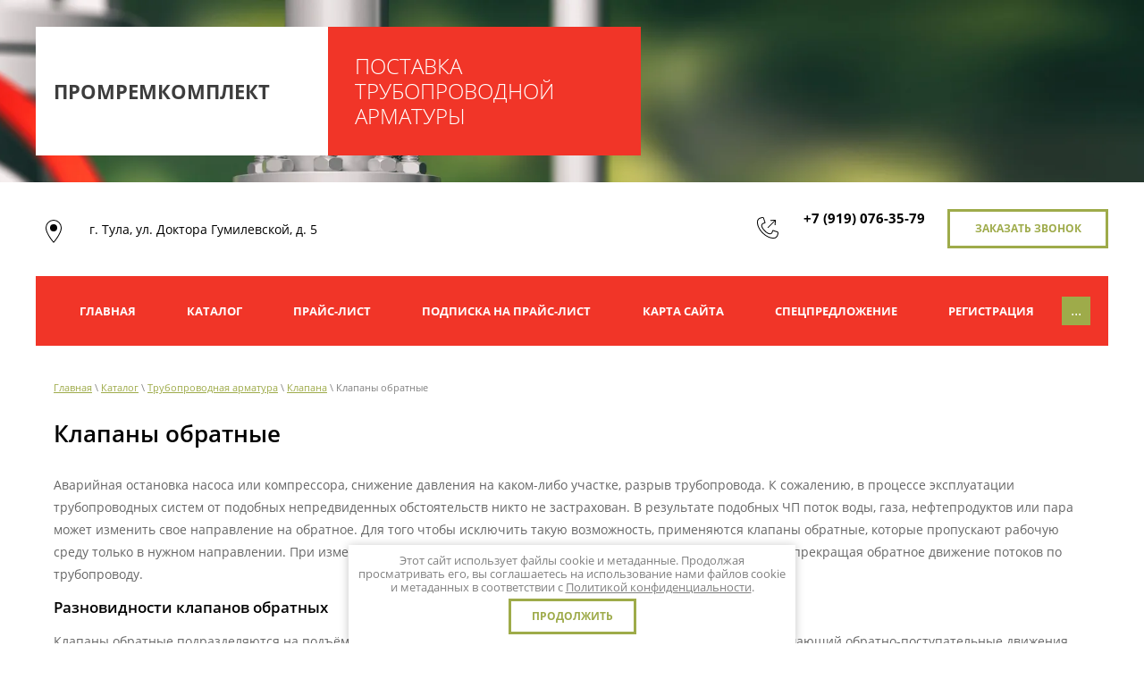

--- FILE ---
content_type: text/html; charset=utf-8
request_url: https://rtpk2007.ru/klapany_obratnye
body_size: 9853
content:
<!doctype html>
 
<html lang="ru">
	 
	<head>
		 
		<meta charset="utf-8">
		 
		<meta name="robots" content="all"/>
		 <title>Клапаны обратные</title> 
		<meta name="description" content="Клапаны обратные">
		 
		<meta name="keywords" content="Клапаны обратные">
		 
		<meta name="SKYPE_TOOLBAR" content="SKYPE_TOOLBAR_PARSER_COMPATIBLE">
		<meta name="viewport" content="width=device-width, height=device-height, initial-scale=1.0, maximum-scale=1.0, user-scalable=no">
		 
		<meta name="msapplication-tap-highlight" content="no"/>
		 
		<meta name="format-detection" content="telephone=no">
		 
		<meta http-equiv="x-rim-auto-match" content="none">
		 
		<!--  -->
		<link rel="stylesheet" href="/g/css/styles_articles_tpl.css">
		 
		<link rel="stylesheet" href="/t/v142/images/css/styles.css">
		 
		<link rel="stylesheet" href="/t/v142/images/css/designblock.scss.css">
		 
		<link rel="stylesheet" href="/t/v142/images/css/s3_styles.scss.css">
		 
		<script src="/g/libs/jquery/1.10.2/jquery.min.js"></script>
		 
		<script src="/g/s3/misc/adaptiveimage/1.0.0/adaptiveimage.js"></script>
		 <meta name="yandex-verification" content="6a67c4a70f52351c" />
<meta name="yandex-verification" content="6a67c4a70f52351c" />
<meta name="google-site-verification" content="Fh_jqT4KJKMIzrziA89PebZNnBwSuKrjWy8Md39BAhE" />
<link rel="stylesheet" href="/g/libs/lightgallery-proxy-to-hs/lightgallery.proxy.to.hs.min.css" media="all" async>
<script src="/g/libs/lightgallery-proxy-to-hs/lightgallery.proxy.to.hs.stub.min.js"></script>
<script src="/g/libs/lightgallery-proxy-to-hs/lightgallery.proxy.to.hs.js" async></script>

<!-- 46b9544ffa2e5e73c3c971fe2ede35a5 -->
<script type='text/javascript' src='/shared/s3/js/lang/ru.js'></script>
<script type='text/javascript' src='/shared/s3/js/common.min.js'></script>
<link rel='stylesheet' type='text/css' href='/shared/s3/css/calendar.css' />
		<link href="/g/s3/anketa2/1.0.0/css/jquery-ui.css" rel="stylesheet" type="text/css"/>
		 
		<script src="/g/libs/jqueryui/1.10.0/jquery-ui.min.js" type="text/javascript"></script>
		 		<script src="/g/s3/anketa2/1.0.0/js/jquery.ui.datepicker-ru.js"></script>
		 
		<link rel="stylesheet" href="/g/libs/jquery-popover/0.0.3/jquery.popover.css">
		 
		<script src="/g/libs/jquery-popover/0.0.3/jquery.popover.min.js" type="text/javascript"></script>
		 
		<script src="/g/s3/misc/form/1.2.0/s3.form.js" type="text/javascript"></script>
		  
		<script type="text/javascript" src="/t/v142/images/js/main.js"></script>
		  
		<!--[if lt IE 10]> <script src="/g/libs/ie9-svg-gradient/0.0.1/ie9-svg-gradient.min.js"></script> <script src="/g/libs/jquery-placeholder/2.0.7/jquery.placeholder.min.js"></script> <script src="/g/libs/jquery-textshadow/0.0.1/jquery.textshadow.min.js"></script> <script src="/g/s3/misc/ie/0.0.1/ie.js"></script> <![endif]-->
		<!--[if lt IE 9]> <script src="/g/libs/html5shiv/html5.js"></script> <![endif]-->
		   
		
	</head>
	 
	<body>
		 
		<div class="wrapper editorElement layer-type-wrapper" >
			  <div class="side-panel side-panel-33 widget-type-side_panel editorElement layer-type-widget widget-20" data-layers="['widget-7':['tablet-landscape':'inSide','tablet-portrait':'inSide','mobile-landscape':'inSide','mobile-portrait':'inSide']]" data-phantom="1" data-position="left">
	<div class="side-panel-top">
		<div class="side-panel-button">
			<span class="side-panel-button-icon">
				<span class="side-panel-button-icon-line"></span>
				<span class="side-panel-button-icon-line"></span>
				<span class="side-panel-button-icon-line"></span>
			</span>
		</div>
		<div class="side-panel-top-inner" ></div>
	</div>
	<div class="side-panel-mask"></div>
	<div class="side-panel-content">
		<div class="side-panel-close"></div>		<div class="side-panel-content-inner"></div>
	</div>
</div>   
			<div class="editorElement layer-type-block ui-droppable block-15" style="background: url('/thumb/2/d4wILh4i1zM1D2yrtyDcfw/r/d/54709978_21.jpg') left 50% top 50% / cover no-repeat fixed #e9eae2;">
				<div class="editorElement layer-type-block ui-droppable block-17" >
					<div class="editorElement layer-type-block ui-droppable block-16" >
						<div class="layout column layout_31" >
							<div class="site-name-31 widget-19 widget-type-site_name editorElement layer-type-widget">
								 						 						 						<div class="sn-wrap">  
																  
								<a href="http://rtpk2007.ru">
									<div class="sn-text">
										<div class="align-elem">
											ПРОМРЕМКОМПЛЕКТ
										</div>
									</div>
								</a>
								 
							</div>
					</div>
				</div>
				<div class="layout column layout_4" >
					<div class="site-description widget-2 widget-type-site_description editorElement layer-type-widget">
						 
						<div class="align-elem">
							ПОСТАВКА ТРУБОПРОВОДНОЙ АРМАТУРЫ
						</div>
						 
					</div>
				</div>
			</div>
		</div>
	</div>
	<div class="editorElement layer-type-block ui-droppable block-4" >
		<div class="layout column layout_7" >
			      <div class="address-7 widget-4 address-block contacts-block widget-type-contacts_address editorElement layer-type-widget">
        <div class="inner">
            <label class="cell-icon" for="tg7">
                <div class="icon"></div>
            </label>
            <input id="tg7" class="tgl-but" type="checkbox">
            <div class="block-body-drop">
                <div class="cell-text">
                    <div class="title"><div class="align-elem">Адрес:</div></div>
                    <div class="text_body">
                        <div class="align-elem">г. Тула, ул. Доктора Гумилевской, д. 5</div>
                    </div>
                </div>
            </div>
        </div>
    </div>
  
		</div>
		<div class="layout column layout_10" >
			<div class="editorElement layer-type-block ui-droppable block-3" >
				<div class="layout column layout_8" >
					  	<div class="phones-8 widget-5 phones-block contacts-block widget-type-contacts_phone editorElement layer-type-widget">
		<div class="inner">
			<label class="cell-icon" for="tg-phones-8">
				<div class="icon"></div>
			</label>
			<input id="tg-phones-8" class="tgl-but" type="checkbox">
			<div class="block-body-drop">
				<div class="cell-text">
					<div class="title"><div class="align-elem">Телефон:</div></div>
					<div class="text_body">
						<div class="align-elem">
															<div><a href="tel:+79190763579">+7 (919) 076-35-79</a></div>													</div>
					</div>
				</div>
			</div>
		</div>
	</div>
  
				</div>
				<div class="layout column layout_9" >
					  	<a class="button-9 widget-6 widget-type-button editorElement layer-type-widget" href="#"  data-api-type="popup-form" data-api-url="/-/x-api/v1/public/?method=form/postform&param[form_id]=22859502&param[tpl]=wm.form.popup.tpl&placeholder=placeholder&tit_en=1&sh_err_msg=0&ic_en=0&u_s=/users" data-wr-class="popover-wrap-9"><span>Заказать звонок</span></a>
  
				</div>
			</div>
		</div>
	</div>
	<div class="editorElement layer-type-block ui-droppable block-5" >
		<div class="widget-7 horizontal menu-12 wm-widget-menu widget-type-menu_horizontal editorElement layer-type-widget" data-screen-button="more" data-responsive-tl="button" data-responsive-tp="button" data-responsive-ml="columned" data-more-text="..." data-child-icons="0">
			 
			<div class="menu-button">
				Меню
			</div>
			 
			<div class="menu-scroll">
				   <ul><li class="menu-item"><a href="/" ><span class="menu-item-text">Главная</span></a></li><li class="opened menu-item"><a href="/katalog" ><span class="menu-item-text">Каталог</span></a><ul class="level-2"><li class="opened"><a href="/truboprovodnaya_armatura" >Трубопроводная арматура</a><ul class="level-3"><li><a href="/ventili" >Вентили</a></li><li><a href="/krany" >Краны</a></li><li class="opened"><a href="/klapana" >Клапана</a><ul class="level-4"><li class="opened active"><a href="/klapany_obratnye" >Клапаны обратные</a></li><li><a href="/klapany_reguliruyuschie" >Клапаны регулирующие</a></li><li><a href="/klapany_predohraniteln" >Клапаны предохранительные</a></li></ul></li><li><a href="/kondensatootvodchiki" >Конденсатоотводчики</a></li><li><a href="/zapornye_ustroystva" >Запорные устройства</a></li><li><a href="/zadvizhki" >Задвижки</a></li><li><a href="/zatvory" >Затворы</a></li><li><a href="/flancy" >Фланцы</a></li><li><a href="/otvody" >Отводы</a></li><li><a href="/perehody" >Переходы</a></li><li><a href="/gryazeviki_stalnye" >Грязевики стальные</a></li><li><a href="/zapornaya_armatura" >Запорная арматура</a></li></ul></li></ul></li><li class="menu-item"><a href="/price" ><span class="menu-item-text">Прайс-лист</span></a></li><li class="menu-item"><a href="/zakazat_online" ><span class="menu-item-text">Подписка на прайс-лист</span></a></li><li class="menu-item"><a href="/karta_sayta" ><span class="menu-item-text">Карта сайта</span></a></li><li class="menu-item"><a href="/specpredlozhenie" ><span class="menu-item-text">Спецпредложение</span></a></li><li class="menu-item"><a href="/users" ><span class="menu-item-text">Регистрация</span></a></li><li class="menu-item"><a href="/" ><span class="menu-item-text">О компании</span></a></li></ul> 
			</div>
			 
		</div>
	</div>
	<div class="editorElement layer-type-block ui-droppable block-30" >
		<div class="editorElement layer-type-block ui-droppable block-31" >
			 
<div class="widget-39 path widget-type-path editorElement layer-type-widget" data-url="/klapany_obratnye"><a href="/">Главная</a> \ <a href="/katalog">Каталог</a> \ <a href="/truboprovodnaya_armatura">Трубопроводная арматура</a> \ <a href="/klapana">Клапана</a> \ Клапаны обратные</div> 
			<h1 class="h1 widget-40 widget-type-h1 editorElement layer-type-widget">
				Клапаны обратные
			</h1>
			<article class="content-64 content widget-38 widget-type-content editorElement layer-type-widget">
<p>Аварийная остановка насоса или компрессора, снижение давления на каком-либо участке, разрыв трубопровода. К сожалению, в процессе эксплуатации трубопроводных систем от подобных непредвиденных обстоятельств никто не застрахован. В результате подобных ЧП поток воды, газа, нефтепродуктов или пара может изменить свое направление на обратное. Для того чтобы исключить такую возможность, применяются клапаны обратные, которые пропускают рабочую среду только в нужном направлении. При изменении направления потока на обратное они закрываются, тем самым, прекращая обратное движение потоков по трубопроводу.</p>

<h4>Разновидности клапанов обратных</h4>

<p>Клапаны обратные подразделяются на подъёмные и поворотные. Подъёмные обратные клапаны имеют диск, совершающий обратно-поступательные движения. Поворотные обратные клапаны снабжены затвором, который поворачивается вокруг горизонтальной оси, расположенной выше центра седла клапана.</p>

<p>Обратные затворы имеют следующие параметры:</p>

<ul>
	<li>DN - от 15 до 2200 мм;</li>
	<li>PN - от 2,5 до 250 кгс/см2;</li>
	<li>температура рабочей среды до 600 &deg;С.</li>
</ul>

<p><strong>Клапана стальные:<br />
Клапан запорный проходной сильфонный:</strong><br />
14с17ст,п (14с917ст,п) Ду10<br />
14с17ст,п (14с917ст,п) Ду15<br />
14с17ст,п (14с917ст,п) Ду20<br />
14с17ст,п (14с917ст,п) Ду25<br />
14с17ст,п (14с917ст,п) Ду32<br />
14с17ст,п (14с917ст,п) Ду40<br />
14с17ст,п (14с917ст,п) Ду50<br />
14с17ст,п (14с917ст,п) Ду65<br />
14с17ст,п (14с917ст,п) Ду80<br />
14с17ст,п (14с917ст,п) Ду100<br />
14с17ст,п (14с917ст,п) Ду150</p>

<p><strong>Клапан запорный проходной муфтовый Ру160 ВВД:</strong><br />
14с64нж Ду6<br />
14с64нж Ду15</p>

<p><strong>Клапан обратный подъемный фланцевый Ру40:</strong><br />
16с13нж Ру40 Ду40<br />
16с13нж Ру40 Ду50<br />
16с13нж Ру40 Ду65<br />
16с13нж Ру40 Ду80<br />
16с13нж Ру40 Ду100<br />
16с13нж Ру40 Ду150<br />
16с13нж Ру40 Ду200</p>

<p><strong>Клапана предохранительные пружинные стальные и из нержавеющей стали Ру16(СППК4, СППК4Р,СППК5, СППК5Р):</strong><br />
17нж6нж(17с6нж); 17нж7нж(17с7нж);17нж13нж(17с13нж); 17нж17нж(17с17нж)<br />
Ду50<br />
Ду80<br />
Ду100<br />
Ду150<br />
Ду200</p>

<p><strong>Клапана предохранительные пружинные стальные и из нержавеющей стали Ру40(СППК4, СППК4Р, СППК5, СППК5Р):</strong><br />
17нж14нж(17с14нж); 17нж21нж(17с21нж); 17нж23нж(17с23нж); 17нж25нж(17с25нж)<br />
Ду25<br />
ДУ50<br />
Ду80<br />
Ду100<br />
Ду150</p>

<p><strong>Клапан предохранительный угловой полноподъемный пружинный с узлом ручного подрыва Ру16:</strong><br />
17с28нж(17нж28нж)<br />
Ду50/80<br />
Ду80/100</p>

<p><strong>Клапан стальной обратный поворотный под приварку и фланцевые Ру63 Т=425:</strong><br />
19с38нж Ду50<br />
19с38нж Ду80<br />
19с38нж Ду100<br />
19с38нж Ду150<br />
19с38нж Ду200</p>

<p><strong>Клапан стальной обратный поворотный с концами под приварку Ру40 Т=450:</strong><br />
19с47нж Ду200<br />
19с47нж Ду300<br />
19с47нж Ду400<br />
19с47нж Ду600</p>

<p><strong>Клапан обратный поворотный фланцевый Ру40 Т=450:</strong><br />
19с53нж Ду50<br />
19с53нж Ду80<br />
19с53нж Ду100<br />
19с53нж Ду150<br />
19с53нж Ду200</p>

<p><strong>Клапан стальной обратный поворотный фланцевый Ру40 Т=425:</strong><br />
19с73нж Ду150<br />
19с73нж Ду200</p>

<p><strong>Клапана из нержавеющей стали:<br />
Клапан запорный проходной сильфонный:</strong><br />
14нж17ст,п Ду10<br />
14нж17ст,п Ду15<br />
14нж17ст,п Ду20<br />
14нж17ст,п Ду25<br />
14нж17ст,п Ду32<br />
14нж17ст,п Ду40<br />
14нж17ст,п Ду50<br />
14нж17ст,п Ду65<br />
14нж17ст,п Ду80<br />
14нж17ст,п Ду100<br />
14нж17ст,п Ду150<br />
14нж917ст,п Ду10<br />
14нж917ст,п Ду15<br />
14нж917ст,п Ду20<br />
14нж917ст,п Ду25<br />
14нж917ст,п Ду32<br />
14нж917ст,п Ду40<br />
14нж917ст,п Ду50<br />
14нж917ст,п Ду65<br />
14нж917ст,п Ду80<br />
14нж917ст,п Ду100<br />
14нж917ст,п Ду150</p>

<p><strong>Клапан запорный проходной Ру25 (ПТ 22012, СА 22012):</strong><br />
14нж20п(14с20п) Ду25<br />
14нж20п (14с20п) Ду32<br />
14нж20п (14с20п) Ду200</p>

<p><strong>Клапан запорный проходной с обогревом Ру16 Т=200:</strong><br />
13нж18п(74п) Ду25<br />
13нж18п(74п) Ду40<br />
13нж18п(74п) Ду50<br />
13нж18п(74п) Ду80<br />
13нж18п(74п) Ду100<br />
13нж18п(74п) Ду150</p>

<p><strong>Клапан обратный подъемный фланцевый из стали 12Х18Н9ТЛ Ру16 Т=420:</strong><br />
16нж10нж,бк,п Ду40<br />
16нж10нж,бк,п Ду50<br />
16нж10нж,бк,п Ду65<br />
16нж10нж,бк,п Ду80<br />
16нж10нж,бк,п Ду100<br />
16нж10нж,бк,п Ду150</p>

<p><strong>Клапан обратный подъемный фланцевый сталь 12Х18Н9ТЛ Ру40 Т= от -60 до +450</strong><br />
16нж13нж,бк,п Ду32<br />
16нж13нж,бк,п Ду40<br />
16нж13нж,бк,п Ду50<br />
16нж13нж,бк,п Ду80<br />
16нж13нж,бк,п Ду100<br />
16нж13нж,бк,п Ду150</p>

<p><strong>Клапан стальной и из нержавеющей стали обратный Ру25,40,63,100:</strong><br />
19нж11нж(19с11нж) Ду32<br />
19нж11нж(19с11нж) Ду40<br />
19нж11нж(19с11нж) Ду50<br />
19нж11нж(19с11нж) Ду80<br />
19нж11нж(19с11нж) Ду100</p>

<p><strong>Клапан стальной и из нержавеющей стали обратный Ру16,25,40:</strong><br />
19нж17нж(19с17нж) Ду50<br />
19нж17нж(19с17нж) Ду80<br />
19нж17нж(19с17нж) Ду100<br />
19нж17нж(19с17нж) Ду150<br />
19нж17нж(19с17нж) Ду200</p>

<p><strong>Клапан стальной и из нержавеющей стали обратный Ру160:</strong><br />
19нж19нж(19с19нж) Ду50<br />
19нж19нж(19с19нж) Ду80<br />
19нж19нж(19с19нж) Ду100<br />
19нж19нж(19с19нж) Ду150<br />
19нж19нж(19с19нж) Ду300</p>

<p><strong>Клапан обратный поворотный фланцевый из стали 10Х17Н13М3Т. Ру40 Т=200:</strong><br />
19нж53бк,нж Ду50<br />
19нж53бк,нж Ду80<br />
19нж53бк,нж Ду100<br />
19нж53бк,нж Ду150<br />
19нж53бк,нж Ду200</p>

<p><strong>Клапан обратный поворотный из стали 12Х18Н9ТЛ, фланцевый Ру40:</strong><br />
19нж63бк,нж Ду50<br />
19нж63бк,нж Ду80<br />
19нж63бк,нж Ду100<br />
19нж63бк,нж Ду150</p>

<p><strong>Клапан обратный поворотный из стали 12Х18Н9ТЛ под приварку Ру40:</strong><br />
19нж47нж Ду200<br />
19нж47нж Ду300<br />
19нж47нж Ду400<br />
19нж47нж Ду600</p>

<p><strong>Клапан из нержавеющей стали обратный (Е 44042) Ру16:</strong><br />
19нж76нж Ду50<br />
19нж76нж Ду80<br />
19нж76нж Ду100<br />
19нж76нж Ду150<br />
19нж76нж Ду200</p>

<p><strong>Клапана чугунные:<br />
Клапан чугунный обратный подъемный фланцевый Ру16 Т=50:</strong><br />
16кч3р,п Ду25<br />
16кч3р,п Ду32<br />
16кч3р,п Ду40<br />
16кч3р,п Ду50</p>

<p><strong>Клапан чугунный обратный подъемный фланцевый Ру16 Т=225:</strong><br />
16ч6р,п Ду50<br />
16ч6р,п Ду65<br />
16ч6р,п Ду80<br />
16ч6р,п Ду100<br />
16ч6р,п Ду150<br />
16ч6р,п Ду200</p>

<p><strong>Клапан из ковкого чугуна обратный подъёмный фланцевый Ру25 Т=225:</strong><br />
16кч9п Ду32<br />
16кч9п Ду40<br />
16кч9п Ду50<br />
16кч9п Ду65<br />
16кч9п Ду80</p>

<p><strong>Клапан из ковкого чугуна обратный подъемный муфтовый Ру16 Т=50:</strong><br />
16кч11р,п Ду15<br />
16кч11р,п Ду20<br />
16кч11р,п Ду25<br />
16кч11р,п Ду32<br />
16кч11р,п Ду40<br />
16кч11р,п Ду50</p>

<p><strong>Клапан чугунный обратный приемный с сеткой фланцевый Ру-2,5 Т=50:</strong><br />
16ч42р Ду50<br />
16ч42р Ду80<br />
16ч42р Ду100<br />
16ч42р Ду150<br />
16ч42р Ду200<br />
16ч42р Ду250<br />
16ч42р Ду300<br />
16ч42р Ду400</p>

<p><strong>Клапан чугунный однорычажный предохранительный угловой фланцевый Ру-16, Т=225 без грузов:</strong><br />
17ч18бр(17ч3бр) Ду50<br />
17ч18бр(17ч3бр) Ду80<br />
17ч18бр(17ч3бр) Ду100</p>

<p><strong>Клапан чугунный двухрычажный предохранительный угловой фланцевый Ру-16, Т=225 без грузов:</strong><br />
17ч19бр(17ч5бр) Ду80<br />
17ч19бр(17ч5бр) Ду125<br />
17ч19бр(17ч5бр) Ду150</p>

<p><strong>Клапан обратный поворотный фланцевый (1207.01) Ру10 Т=225:</strong><br />
19ч16бр(19ч16р) Ду50<br />
19ч16бр(19ч16р) Ду80<br />
19ч16бр(19ч16р) Ду100<br />
19ч16бр (19ч16р) ДУ150<br />
19ч16бр (19ч16р) Ду200<br />
19ч16бр (19ч16р) Ду250<br />
19ч16бр (19ч16р) Ду300<br />
19ч16бр (19ч16р) Ду400</p>

<p><strong>Клапан чугунный обратный поворотный (ПФ 44003) Ру10:</strong><br />
19ч19р Ду800<br />
19ч19р Ду1000</p>

<p><strong>Клапан обратный поворотный однодисковый, без присоединительных фланцев Ру16 Т=50:</strong><br />
19ч21р Ду50<br />
19ч21р Ду80<br />
19ч21р Ду100<br />
19ч21р Ду150<br />
19ч21р Ду200<br />
19ч21р Ду250<br />
19ч21р Ду300<br />
19ч21р Ду400<br />
19ч21р Ду500<br />
19ч21р Ду600</p>

<p><strong>Клапан обратный поворотный однодисковый, без присоединительных фланцев Ру16 Т=225:</strong><br />
19ч21бр Ду50<br />
19ч21бр Ду80<br />
19ч21бр Ду100<br />
19ч21бр Ду150<br />
19ч21бр Ду200<br />
19ч21бр Ду250<br />
19ч21бр Ду400<br />
19ч21бр Ду500<br />
19ч21бр Ду600</p>

<p><strong>Клапан обратный поворотный однодисковый с закрылком Ру16 Т=100:</strong><br />
19ч24бр Ду300<br />
19ч24бр Ду400</p>

<p><strong>Регулятор давления прямого действия &laquo;после себя&raquo; (НО) и &laquo;до себя&raquo; (НЗ) рычажный Ру16:</strong><br />
21ч10нж(21ч12нж) Ду50<br />
21ч10нж(21ч12нж) Ду80<br />
21ч10нж(21ч12нж) Ду100<br />
21ч10нж(21ч12нж) Ду150</p>


</article>
		</div>
	</div>
	<div class="editorElement layer-type-block ui-droppable block-8" >
		<div class="editorElement layer-type-block ui-droppable block-9" >
			<div class="editorElement layer-type-block ui-droppable block-21" >
				<div class="layout layout_center not-columned layout_43_id_68" >
					<div class="editorElement layer-type-block ui-droppable block-32" >
						<div class="layout column layout_22" >
							<div class="editorElement layer-type-block ui-droppable block-10" >
								  	<div class="phones-25 widget-14 phones-block contacts-block widget-type-contacts_phone editorElement layer-type-widget">
		<div class="inner">
			<label class="cell-icon" for="tg-phones-25">
				<div class="icon"></div>
			</label>
			<input id="tg-phones-25" class="tgl-but" type="checkbox">
			<div class="block-body-drop">
				<div class="cell-text">
					<div class="title"><div class="align-elem">Телефон</div></div>
					<div class="text_body">
						<div class="align-elem">
															<a href="tel:+79190763579">+7 (919) 076-35-79</a>
													</div>
					</div>
				</div>
			</div>
		</div>
	</div>
        <div class="address-24 widget-13 address-block contacts-block widget-type-contacts_address editorElement layer-type-widget">
        <div class="inner">
            <label class="cell-icon" for="tg24">
                <div class="icon"></div>
            </label>
            <input id="tg24" class="tgl-but" type="checkbox">
            <div class="block-body-drop">
                <div class="cell-text">
                    <div class="title"><div class="align-elem">Наш адрес</div></div>
                    <div class="text_body">
                        <div class="align-elem">г. Тула, ул. Доктора Гумилевской, д. 5</div>
                    </div>
                </div>
            </div>
        </div>
    </div>
    	<div class="email-23 widget-12 email-block contacts-block widget-type-contacts_email editorElement layer-type-widget">
		<div class="inner">
			<label class="cell-icon" for="tg-email-23">
				<div class="icon"></div>
			</label>
			<input id="tg-email-23" class="tgl-but" type="checkbox">
			<div class="block-body-drop">
				<div class="cell-text">
					<div class="title"><div class="align-elem">напишите нам</div></div>
					<div class="text_body">
						<div class="align-elem"><a href="mailto:tula-251320@yandex.ru">tula-251320@yandex.ru</a></div>
					</div>
				</div>
			</div>
		</div>
	</div>
  
							</div>
						</div>
						<div class="layout column layout_42" >
							           
    
    
	<div class="form-42 widget-25 vertical_mode widget-type-form_adaptive editorElement layer-type-widget">
        <div class="form__header"><div class="align-elem">Остались вопросы? Оставьте заявку - мы перезвоним</div></div>        		<div class="form__body" data-api-type="form" data-api-url="/-/x-api/v1/public/?method=form/postform&param[form_id]=22859502">
            				<form method="post">
					<input type="hidden" name="_form_item" value="42">
					<input type="hidden" name="form_id" value="22859502">
					<input type="hidden" name="tpl" value="db:bottom.tpl">
                    						<div class="form-table">
							<div class="form-tbody">
                                									<div class="form-item-group group-text">
                                        <div class="form-item form-text name"><div class="form-item__body"><input class="wm-input-default"  placeholder="* Телефон для связи: "  type="text" size="1" maxlength="100" value="" name="d[0]" id="d[0]" required /></div></div><div class="form-item form-text field_79361702"><div class="form-item__body"><input class="wm-input-default"  placeholder=" Удобное время звонка: "  type="text" size="1" maxlength="100" value="" name="d[1]" id="d[1]" /></div></div>
									</div>
                                                                							</div>
                            								<div class="form-tfoot">
									<div class="form-item-group group-button">
                                                                                    <div class="form-item form-checkbox field_79361902"><div class="form-item__body"><input type="checkbox" id="d[2]" name="d[2]"><label for="d[2]" class="form-item__title">Я выражаю <a href="/users/agreement" onclick="window.open(this.href, '', 'resizable=no,status=no,location=no,toolbar=no,menubar=no,fullscreen=no,scrollbars=no,dependent=no,width=500,left=500,height=700,top=700'); return false;">согласие на передачу и обработку персональных данных</a> в соответствии с <a href="/politika-konfidencialnosti" onclick="window.open(this.href, '', 'resizable=no,status=no,location=no,toolbar=no,menubar=no,fullscreen=no,scrollbars=no,dependent=no,width=500,left=500,height=700,top=700'); return false;">Политикой конфиденциальности</a> (согласно категориям и целям, поименованным в п. 4.2.1): <span class="form-item__required">*</span></label></div></div>
                                                                                                                            <div class="form-submit"><div class="form-item__body"><button class="wm-input-default" type="submit"><span class="align-elem">Отправить заявку</span></button></div></div>
                                        									</div>
								</div>
                            						</div>
                                                                    				<re-captcha data-captcha="recaptcha"
     data-name="captcha"
     data-sitekey="6LcYvrMcAAAAAKyGWWuW4bP1De41Cn7t3mIjHyNN"
     data-lang="ru"
     data-rsize="invisible"
     data-type="image"
     data-theme="light"></re-captcha></form>
            		</div>
	</div>
       
						</div>
					</div>
				</div>
			</div>
		</div>
		<div class="editorElement layer-type-block ui-droppable block-11" >
			              <div class="up-27 widget-15 up_button widget-type-button_up editorElement layer-type-widget" data-speed="900">
			<div class="icon"></div>
				<div class="title">Вернуться наверх</div>
	</div>          
			<div class="layout layout_center not-columned layout_center_26_id_27_1" >
				<div class="site-copyright widget-16 widget-type-site_copyright editorElement layer-type-widget">
					 
					<div class="align-elem">
						 						Copyright © 2008 - 2021<br />
ООО ПРОМРЕМКОМПЛЕКТ 
						<br><a class="privacy_policy" href="/politika-konfidencialnosti">Политика конфиденциальности</a>
					</div>
					 
				</div>
				<div class="site-counters widget-17 widget-type-site_counters editorElement layer-type-widget">
					 <!-- Yandex.Metrika counter -->
<script type="text/javascript" >
   (function(m,e,t,r,i,k,a){m[i]=m[i]||function(){(m[i].a=m[i].a||[]).push(arguments)};
   m[i].l=1*new Date();k=e.createElement(t),a=e.getElementsByTagName(t)[0],k.async=1,k.src=r,a.parentNode.insertBefore(k,a)})
   (window, document, "script", "https://mc.yandex.ru/metrika/tag.js", "ym");

   ym(56257411, "init", {
        clickmap:true,
        trackLinks:true,
        accurateTrackBounce:true,
        webvisor:true
   });
</script>
<noscript><div><img src="https://mc.yandex.ru/watch/56257411" style="position:absolute; left:-9999px;" alt="" /></div></noscript>
<!-- /Yandex.Metrika counter -->

<a href="http://armtorg.ru/top/in/719/" target="_blank"><img src="http://armtorg.ru/top/counter/719/6/" alt="Рейтинг арматурных сайтов. ARMTORG.RU" title="Рейтинг арматурных сайтов. ARMTORG.RU" border="0" width="88" height="31" /></a>
<!--Armaturka.ru counter-->
<script type="text/javascript"><!--
document.write("<a href='http://www.armaturka.ru/rating/view/rtpk2007.ru' "+"target=_blank><img src='http://www.armaturka.ru/r/?i=24&r="+escape(document.referrer)+"&d="+escape(document.URL)+"&"+Math.random()+"' alt='' title='Показано место в рейтинге и число посетителей за сегодня' "+"border=0 width=88 height=31></a>")
//--></script>
<noscript><a href="http://www.armaturka.ru/rating/view/rtpk2007.ru" title="&#039;ООО &quot;РЕМТЕХКОМПЛЕКТ&quot;&#039;"><img src="http://www.armaturka.ru/r/?i=24" width=80 height=33 border=0 alt=""/></a></noscript>
<!--/Armaturka.ru-->
<!--__INFO2025-11-04 00:58:52INFO__-->
 
				</div>
				  <div class="mega-copyright widget-18  widget-type-mega_copyright editorElement layer-type-widget"><span style='font-size:14px;' class='copyright'><!--noindex--><span style="text-decoration:underline; cursor: pointer;" onclick="javascript:window.open('https://megagr'+'oup.ru/?utm_referrer='+location.hostname)" class="copyright">Создание сайта</span> Мегагрупп<!--/noindex--></span></div>  
			</div>
		</div>
	</div>
</div>
<link rel="stylesheet" href="/t/v142/images/css/ors_privacy.scss.css">
<script src="/t/v142/images/js/ors_privacy.js"></script>

<div class="cookies-warning cookies-block-js">
	<div class="cookies-warning__body">
		Этот сайт использует файлы cookie и метаданные. 
Продолжая просматривать его, вы соглашаетесь на использование нами файлов cookie и метаданных в соответствии 
с <a target="_blank" href="/politika-konfidencialnosti">Политикой конфиденциальности</a>. <br>
		<div class="cookies-warning__close gr-button-5 cookies-close-js">
			Продолжить
		</div>
	</div>
</div>
<!-- assets.bottom -->
<!-- </noscript></script></style> -->
<script src="/my/s3/js/site.min.js?1761825471" type="text/javascript" ></script>
<script type="text/javascript" >/*<![CDATA[*/
var megacounter_key="b9401453e65642b367263f0984af055a";
(function(d){
    var s = d.createElement("script");
    s.src = "//counter.megagroup.ru/loader.js?"+new Date().getTime();
    s.async = true;
    d.getElementsByTagName("head")[0].appendChild(s);
})(document);
/*]]>*/</script>
<script type="text/javascript" >/*<![CDATA[*/
$ite.start({"sid":46957,"vid":47067,"aid":3483,"stid":1,"cp":21,"active":true,"domain":"rtpk2007.ru","lang":"ru","trusted":false,"debug":false,"captcha":3,"onetap":[{"provider":"vkontakte","provider_id":"51976195","code_verifier":"NYmjjZGRMjMm0mMF1mZGZYJTmWZkYWJROk2MMI0E2TM"}]});
/*]]>*/</script>
<!-- /assets.bottom -->
</body>
 
</html>

--- FILE ---
content_type: text/css
request_url: https://rtpk2007.ru/t/v142/images/css/styles.css
body_size: 15761
content:
@import "fonts.css";
html{font-family:sans-serif;-ms-text-size-adjust:100%;-webkit-text-size-adjust:100%;}body{margin:0;background: #fff;-webkit-font-smoothing:antialiased;-moz-osx-font-smoothing:grayscale;}body::before{content:""; height: 1px; display: block; margin-top: -1px;}article,aside,details,figcaption,figure,footer,header,hgroup,main,menu,nav,section,summary{display:block}audio,canvas,progress,video{display:inline-block;vertical-align:baseline}audio:not([controls]){display:none;height:0}[hidden],template{display:none}a{background-color:transparent;color:inherit;}a:active,a:hover{outline:0}abbr[title]{border-bottom:1px dotted}b,strong{font-weight:bold}dfn{font-style:italic}h1{margin: 0; font-size: inherit; font-weight: inherit;}mark{background:#ff0;color:#000}small{font-size:80%}sub,sup{font-size:75%;line-height:0;position:relative;vertical-align:baseline}sup{top:-0.5em}sub{bottom:-0.25em}img{border:0}svg:not(:root){overflow:hidden}figure{margin:1em 40px}hr{box-sizing:content-box;height:0}pre{overflow:auto}code,kbd,pre,samp{font-family:monospace,monospace;font-size:1em}button,input,optgroup,select,textarea{color:#000;font:inherit;margin:0}button{overflow:visible}button,select{text-transform:none}button,html input[type="button"],input[type="reset"],input[type="submit"]{-webkit-appearance:button;cursor:pointer}button[disabled],html input[disabled]{cursor:default}button::-moz-focus-inner,input::-moz-focus-inner{border:0;padding:0}input{line-height:normal}input[type="checkbox"],input[type="radio"]{box-sizing:border-box;padding:0}input[type="number"]::-webkit-inner-spin-button,input[type="number"]::-webkit-outer-spin-button{height:auto}input[type="search"]{-webkit-appearance:textfield;box-sizing:content-box}input[type="search"]::-webkit-search-cancel-button,input[type="search"]::-webkit-search-decoration{-webkit-appearance:none}fieldset{border:1px solid silver;margin:0 2px;padding:.35em .625em .75em}legend{border:0;padding:0}textarea{overflow:auto}optgroup{font-weight:bold}table{border-collapse:collapse;border-spacing:0}
body.noscroll {overflow: hidden !important;}
.removed, .hidden { display: none !important;}
.editorElement, .layout {
	box-sizing: border-box;
	padding-top: .02px;
	padding-bottom: .02px;
}
.editorElement { word-wrap: break-word; overflow-wrap: break-word;}
.vertical-middle {white-space: nowrap;}
.vertical-middle>* {white-space: normal;display: inline-block;vertical-align: middle;}
.vertical-middle::after {height: 100%;width: 0;display: inline-block;vertical-align: middle;content: "";}
.wrapper {margin: 0 auto;height: auto !important;height: 100%;min-height: 100%;min-height: 100vh;overflow: hidden;max-width: 100%;}
.wrapper > * { max-width: 100%; }
.editorElement .removed+.delimiter, .editorElement .delimiter:first-child {display: none;}
.wm-input-default {border: none; background: none; padding: 0;}
/* tooltip */
@keyframes show_hide {
	0% { left:85%; opacity: 0; width: auto; height: auto; padding: 5px 10px; font-size: 12px;}
	20% { left: 100%; opacity: 1; width: auto; height: auto; padding: 5px 10px; font-size: 12px;}
	100% { left: 100%; opacity: 1; width: auto; height: auto; padding: 5px 10px; font-size: 12px;}
}
@keyframes show_hide_after {
	0% {width: 5px; height: 5px;}
	100% {width: 5px; height: 5px;}
}
/* tooltip for horizontal */
@keyframes horizontal_show_hide {
	0% { top:95%; opacity: 0; width: 100%; height: auto; padding: 5px 10px; font-size: 12px;}
	20% { top: 100%; opacity: 1; width: 100%; height: auto; padding: 5px 10px; font-size: 12px;}
	100% { top: 100%; opacity: 1; width: 100%; height: auto; padding: 5px 10px; font-size: 12px;}
}
.wm-tooltip {display: none;position: absolute;z-index:100;top: 100%;left: 0;background: #FBFDDD;color: #CA3841;padding: 5px 10px;border-radius: 3px;box-shadow: 1px 2px 3px rgba(0,0,0,.3); white-space: normal; box-sizing: border-box;}
.wm-tooltip::after {content: "";font-size: 0;background: inherit;width: 5px;height: 5px;position: absolute;top: 0;left: 50%;margin: -2px 0 0;box-shadow: 0 1px 0 rgba(0,0,0,.1), 0 2px 0 rgba(0,0,0,.1);transform: rotate(45deg);}
.error .wm-tooltip {display: block;padding: 0;font-size: 0;animation: horizontal_show_hide 4s;}
.error .wm-tooltip::after {left:50%; top:0; margin: -2px 0 0; box-shadow: 0 -1px 0 rgba(0,0,0,.1), 0 -2px 0 rgba(0,0,0,.1); width: 0;height: 0;animation: show_hide_after 4s;}
.horizontal_mode .wm-tooltip {top: 100%; left: 0; width: 100%; white-space: normal; margin: 5px 0 0; text-align: center;}
.horizontal_mode .wm-tooltip::after {left: 50%; top: 0; margin: -2px 0 0; box-shadow: 0 -1px 0 rgba(0,0,0,.1), 0 -2px 0 rgba(0,0,0,.1);}
.error .horizontal_mode .wm-tooltip, .horizontal_mode .error .wm-tooltip {animation: horizontal_show_hide 4s;}
@media all and (max-width: 960px) {
	.wm-tooltip {top: 100%; left: 0; width: 100%; white-space: normal; margin: 5px 0 0; text-align: center;}
	.wm-tooltip::after {left: 50%; top: 0; margin: -2px 0 0; box-shadow: 0 -1px 0 rgba(0,0,0,.1), 0 -2px 0 rgba(0,0,0,.1);}
	.error .wm-tooltip {animation: horizontal_show_hide 4s;}
}
table.table0 td, table.table1 td, table.table2 td, table.table2 th {
	padding:5px;
	border:1px solid #dedede;
	vertical-align:top;
}
table.table0 td { border:none; }
table.table2 th {
	padding:8px 5px;
	background:#eb3c3c;
	border:1px solid #dedede;
	font-weight:normal;
	text-align:left;
	color:#fff;
}
.for-mobile-view { overflow: auto; }
.side-panel,
.side-panel-button,
.side-panel-mask,
.side-panel-content { display: none;}

.align-elem{
	flex-grow:1;
	max-width:100%;
}

html.mobile div{
	background-attachment: scroll;
}

.ui-datepicker {font-size: 14px !important; z-index: 999999 !important;}
.wm-video {position: absolute; z-index: 0; top: 0; left: 0; right: 0; bottom: 0; overflow: hidden; width: 100%; height: 100%;}
.wm-video video {max-width: 100%; min-width: 100%; min-height: 100%; position: absolute; top: 50%; left: 50%; transform: translate(-50%, -50%);}
.wm-video.vertical video {max-width: none; max-height: 100%;}
body { border: none; background: #ffffff; -webkit-border-radius: none; -moz-border-radius: none; border-radius: none; font-family: Arial, Helvetica, sans-serif;}
.wrapper { position: relative; font-family: Arial, Helvetica, sans-serif; color: #000000; font-style: normal; line-height: 1.2; letter-spacing: 0; text-transform: none; text-decoration: none; font-size: 12px; display: block; -webkit-flex-direction: column; -moz-flex-direction: column; flex-direction: column;}
.block-30 { border: none; position: relative; width: auto; min-height: 0; background: #ffffff; z-index: 7; text-align: left; margin-top: 0; margin-left: 0; margin-right: 0; right: 0; padding-top: 20px; padding-bottom: 20px; -webkit-border-radius: none; -moz-border-radius: none; border-radius: none; display: block; -webkit-flex-direction: column; -moz-flex-direction: column; flex-direction: column; text-decoration: none;}
.block-31 { padding: 20px; margin: 0 auto; position: relative; width: 1200px; min-height: 0; z-index: 1; text-align: center; display: block; -webkit-flex-direction: column; -moz-flex-direction: column; flex-direction: column; text-decoration: none; max-width: 100%; right: 0;}
.widget-38 { position: relative; z-index: 3; font-family: Open Sans, sans-serif; text-align: left; color: #666666; font-size: 14px; line-height: 1.8; text-decoration: none; display: block; width: auto; margin-top: 15px; margin-left: 0; margin-bottom: 0; right: 0;}
.content-preview { width: 200px; height: 100px; background: #ccc;}
.content-64 h2 { box-sizing: border-box; font-family: Open Sans, sans-serif; text-align: left; color: #000000; font-style: normal; font-size: 21px; line-height: 1.2; text-transform: none; text-decoration: none; font-weight: 600; margin-top: 15px; margin-bottom: 15px;}
.content-64 h3 { box-sizing: border-box; font-family: Open Sans, sans-serif; text-align: left; color: #000000; font-style: normal; font-size: 19px; line-height: 1.2; text-transform: none; text-decoration: none; font-weight: 600; margin-top: 15px; margin-bottom: 15px;}
.content-64 h4 { box-sizing: border-box; font-family: Open Sans, sans-serif; text-align: left; color: #000000; font-style: normal; font-size: 17px; line-height: 1.2; text-transform: none; text-decoration: none; font-weight: 600; margin-top: 15px; margin-bottom: 15px;}
.content-64 h5 { box-sizing: border-box; font-family: Open Sans, sans-serif; text-align: left; color: #000000; font-style: normal; font-size: 20px; line-height: 1.2; text-transform: none; text-decoration: none; font-weight: 600; margin-top: 20px; margin-bottom: 20px;}
.content-64 h6 { box-sizing: border-box; font-family: Open Sans, sans-serif; text-align: left; color: #000000; font-style: normal; font-size: 15px; line-height: 1.2; text-transform: none; text-decoration: none; font-weight: 600; margin-top: 15px; margin-right: 0; margin-bottom: 15px;}
.content-64 a { box-sizing: border-box; color: #9eab4a; font-size: 14px; line-height: 1.2; text-decoration: underline;}
.content-64 a:hover, 
.content-64 a.hover, 
.content-64 a.active { text-decoration: none;}
.content-64 .pics-1 { display: -webkit-flex; display: flex; -webkit-justify-content: center; -moz-justify-content: center; justify-content: center; -webkit-align-items: flex-start; -moz-align-items: flex-start; align-items: flex-start; -webkit-flex-wrap: wrap; -moz-flex-wrap: wrap; flex-wrap: wrap;}
.content-64 .img-convert { margin: 5px; box-sizing: border-box; width: 960px; height: 100px; -webkit-justify-content: center; -moz-justify-content: center; justify-content: center; -webkit-align-items: center; -moz-align-items: center; align-items: center; text-align: center; display: -webkit-inline-flex; display: inline-flex; overflow: hidden;}
.content-64 .pics-1 img { margin: 5px; box-sizing: content-box; width: auto; height: auto; max-width: 100%;}
.content-64 .pics-2 img { margin: 5px; box-sizing: content-box; width: auto; height: auto; max-width: 100%;}
.content-64 .pics-2 { display: -webkit-flex; display: flex; -webkit-justify-content: center; -moz-justify-content: center; justify-content: center; -webkit-align-items: flex-start; -moz-align-items: flex-start; align-items: flex-start; -webkit-flex-wrap: wrap; -moz-flex-wrap: wrap; flex-wrap: wrap;}
.widget-39 { position: relative; z-index: 2; font-family: Open Sans, sans-serif; text-align: left; color: #828282; font-size: 11px; text-decoration: none; box-sizing: border-box; width: auto; margin-top: 0; margin-left: 0; right: 0; min-height: 22px;}
.path a { box-sizing: border-box; color: #9eab4a; text-decoration: underline;}
.path a:hover, 
.path a.hover, 
.path a.active { text-decoration: none;}
.path-separator { margin: 0 5px; box-sizing: border-box; display: inline-block; width: 12px; min-height: 12px; text-align: center;}
.widget-40 { position: relative; z-index: 1; font-family: Open Sans, sans-serif; text-align: left; font-size: 26px; text-decoration: none; box-sizing: border-box; margin-top: 21px; font-weight: 600; width: auto; margin-left: 0; right: 0;}
h2 { box-sizing: border-box; font-size: 21px; margin-top: 15px; margin-bottom: 15px; font-weight: 600; font-style: normal; text-align: left; font-family: Open Sans, sans-serif;}
h3 { box-sizing: border-box; font-size: 19px; margin-top: 15px; margin-bottom: 15px; font-weight: 600; font-style: normal; text-align: left; font-family: Open Sans, sans-serif;}
h4 { box-sizing: border-box; font-size: 17px; margin-top: 15px; margin-bottom: 15px; font-weight: 600; font-style: normal; text-align: left; font-family: Open Sans, sans-serif;}
h66 { box-sizing: border-box; font-size: 16px; margin-top: 15px; margin-bottom: 15px;}
h6 { box-sizing: border-box; font-size: 15px; margin-top: 15px; margin-bottom: 15px; font-weight: 600; font-style: normal; text-align: left; font-family: Open Sans, sans-serif;}
.block-4 .layout_7 { -webkit-flex: 1 0 0px; -moz-flex: 1 0 0px; flex: 1 0 0px; display: -webkit-flex; display: flex; -webkit-flex-direction: column; -moz-flex-direction: column; flex-direction: column;}
.block-4 .layout_10 { display: -webkit-flex; display: flex; -webkit-flex-direction: column; -moz-flex-direction: column; flex-direction: column;}
.block-4 { padding: 30px 0; border: none; position: relative; width: 1200px; min-height: 0; max-width: 100%; z-index: 6; text-align: center; display: -webkit-flex; display: flex; -webkit-flex-direction: row; -moz-flex-direction: row; flex-direction: row; margin-top: 0; margin-left: auto; margin-right: auto; -webkit-justify-content: center; -moz-justify-content: center; justify-content: center; text-decoration: none; -webkit-border-radius: none; -moz-border-radius: none; border-radius: none;}
.block-3 .layout_8 { -webkit-flex: 1 0 0px; -moz-flex: 1 0 0px; flex: 1 0 0px; display: -webkit-flex; display: flex; -webkit-flex-direction: column; -moz-flex-direction: column; flex-direction: column;}
.block-3 .layout_9 { display: -webkit-flex; display: flex; -webkit-flex-direction: column; -moz-flex-direction: column; flex-direction: column;}
.block-3 { margin: 0 0 auto 343px; position: relative; top: 0; left: 0; width: 401px; min-height: 0; z-index: 2; text-align: left; display: -webkit-flex; display: flex; -webkit-flex-direction: row; -moz-flex-direction: row; flex-direction: row; -webkit-justify-content: flex-start; -moz-justify-content: flex-start; justify-content: flex-start; text-decoration: none;}
.widget-6 { margin: 0 0 auto 9px; border: 3px solid #9eab4a; position: relative; top: 0; left: 0; width: 180px; min-height: 44px; z-index: 2; font-family: Open Sans, sans-serif; text-align: center; color: #9eab4a; text-transform: uppercase; text-decoration: none; box-sizing: border-box; display: -webkit-flex; display: flex; -webkit-align-items: center; -moz-align-items: center; align-items: center; background: transparent; -webkit-border-radius: none; -moz-border-radius: none; border-radius: none; -webkit-justify-content: center; -moz-justify-content: center; justify-content: center; font-weight: bold;}
.widget-6:hover, 
.widget-6.hover, 
.widget-6.active { color: #ffffff; background: #9eab4a;}
.popover-wrap-9 .popover-body { padding: 20px 40px 32px; border: 1px solid #b7b7b7; -webkit-border-radius: 5px; -moz-border-radius: 5px; border-radius: 5px; -webkit-box-shadow: 0 1px 4px rgba(0, 0, 0, 0.7); -moz-box-shadow: 0 1px 4px rgba(0, 0, 0, 0.7); box-shadow: 0 1px 4px rgba(0, 0, 0, 0.7); position: relative; display: inline-block; width: 270px; box-sizing: border-box; vertical-align: middle; background: #fff; text-align: left; font-size: 12px; max-width: 100%;}
.popover-wrap-9 .popover-body .form_text input { padding: 7px 8px; border: 1px solid #ccc; max-width: 100%; width: 100%; box-sizing: border-box; -webkit-border-radius: 4px; -moz-border-radius: 4px; border-radius: 4px; text-align: left; -webkit-appearance: none;}
.popover-wrap-9 .popover-body .form_calendar input { padding: 7px 8px; border: 1px solid #ccc; max-width: 100%; width: 100%; box-sizing: border-box; -webkit-border-radius: 4px; -moz-border-radius: 4px; border-radius: 4px; text-align: left; -webkit-appearance: none;}
.popover-wrap-9 .popover-body .form_calendar_interval input { padding: 7px 8px; border: 1px solid #ccc; max-width: 100%; width: 100%; box-sizing: border-box; -webkit-border-radius: 4px; -moz-border-radius: 4px; border-radius: 4px; text-align: left; -webkit-appearance: none; -webkit-flex-grow: 1; -moz-flex-grow: 1; flex-grow: 1;}
.popover-wrap-9 .popover-body textarea { padding: 7px 8px; border: 1px solid #ccc; max-width: 100%; box-sizing: border-box; -webkit-border-radius: 4px; -moz-border-radius: 4px; border-radius: 4px; width: 100%; text-align: left; -webkit-appearance: none;}
.popover-wrap-9 .popover-body .s3_button_large { border: none; background: linear-gradient(to bottom, #f4e48d 0%, #ecd35f 100%) #f0db76; -webkit-border-radius: 2px; -moz-border-radius: 2px; border-radius: 2px; -webkit-box-shadow: 0 1px 2px rgba(0, 0, 0, 0.2); -moz-box-shadow: 0 1px 2px rgba(0, 0, 0, 0.2); box-shadow: 0 1px 2px rgba(0, 0, 0, 0.2); font-size: 15px; font-weight: bold; box-sizing: border-box; line-height: 34px; padding-right: 16px; padding-left: 16px; cursor: pointer; text-align: center; -webkit-appearance: none; min-width: 25px; min-height: 25px;}
.popover-wrap-9 .popover-body .s3_message { padding: 12px; border: 1px solid #e1c893; display: table; margin-top: 1em; margin-bottom: 1em; background: #f0e4c9; color: #333; box-sizing: border-box; -webkit-box-shadow: 0 2px 6px rgba(0,0,0,.45), inset 0 1px 0 rgba(255,255,255,.75); -moz-box-shadow: 0 2px 6px rgba(0,0,0,.45), inset 0 1px 0 rgba(255,255,255,.75); box-shadow: 0 2px 6px rgba(0,0,0,.45), inset 0 1px 0 rgba(255,255,255,.75); text-align: left;}
.popover-wrap-9 .popover-close { position: absolute; top: -15px; right: -15px; box-sizing: border-box; width: 30px; height: 30px; background: url("../images/wm_button_close.png") 0 0 no-repeat; z-index: 10; cursor: pointer;}
.popover-wrap-9 .popover-body .s3_form_field_content .icon.img_name { box-sizing: border-box; position: relative; background: url("../images/wm_form_adaptive_default.gif") 50% 50% no-repeat;}
.popover-wrap-9 .popover-body .s3_form_field_content .icon.img_email { box-sizing: border-box; position: relative; background: url("../images/wm_form_adaptive_default.gif") 50% 50% no-repeat;}
.popover-wrap-9 .popover-body .s3_form_field_content .icon.img_phone { box-sizing: border-box; position: relative; background: url("../images/wm_form_adaptive_default.gif") 50% 50% no-repeat;}
.popover-wrap-9 .popover-body .s3_form_field_content .icon.img_comments { box-sizing: border-box; position: relative; background: url("../images/wm_form_adaptive_default.gif") 50% 50% no-repeat;}
.button-9 > * { box-sizing: border-box; display: block; text-overflow: ellipsis; overflow: hidden;}
.popover-container-9 { top: 0; left: 0; z-index: 9999; width: 100%; direction: ltr; position: fixed;}
.popover-container-9 .popover-dim { position: fixed; top: 0; right: 0; bottom: 0; left: 0; background: #000; z-index: 0; opacity: 0.5;}
.popover-wrap-9 .popover-form-title { font-size: 18px; font-weight: bold; margin-bottom: 10px; box-sizing: border-box; text-align: left;}
.popover-wrap-9 .popover-body .s3_form { margin-top: 0;}
.popover-wrap-9 .popover-body .s3_form_item { margin-top: 8px; margin-bottom: 8px; box-sizing: border-box; text-align: left;}
.popover-wrap-9 .popover-body .s3_form_field_content { box-sizing: border-box; display: -webkit-flex; display: flex; -webkit-align-items: center; -moz-align-items: center; align-items: center;}
.popover-wrap-9 .popover-body .s3_form_field_title { margin-bottom: 3px; box-sizing: border-box; color: #000; text-align: left;}
.popover-wrap-9 .popover-body .s3_form_field_type_text { width: 100%;}
.popover-wrap-9 .popover-body .s3_form_item.form_div { box-sizing: border-box;}
.popover-wrap-9 .popover-body .form_div h2 { box-sizing: border-box; font-size: 18px; line-height: 1; font-weight: normal; margin-top: 0; margin-bottom: 0;}
.popover-wrap-9 .popover-body .s3_form_item.form_html_block { box-sizing: border-box;}
.popover-wrap-9 .popover-body .form_html_block .s3_form_field_content { box-sizing: border-box;}
.popover-wrap-9 .popover-body .form_html_block .s3_form_field { box-sizing: border-box; width: 100%;}
.popover-wrap-9 .popover-body .form_html_block p:first-of-type { margin-top: 0;}
.popover-wrap-9 .popover-body .form_html_block p:last-of-type { margin-bottom: 0;}
.popover-wrap-9 .popover-body .s3_form_item.form_checkbox { box-sizing: border-box;}
.popover-wrap-9 .popover-body .form_checkbox .s3_form_field_title { box-sizing: border-box;}
.popover-wrap-9 .popover-body .form_checkbox .s3_form_field_name { box-sizing: border-box;}
.popover-wrap-9 .popover-body .form_checkbox .s3_form_field_content { box-sizing: border-box; display: -webkit-flex; display: flex; -webkit-align-items: flex-start; -moz-align-items: flex-start; align-items: flex-start; -webkit-justify-content: flex-start; -moz-justify-content: flex-start; justify-content: flex-start; -webkit-flex-direction: column; -moz-flex-direction: column; flex-direction: column;}
.popover-wrap-9 .popover-body .form_checkbox .s3_form_subitem { box-sizing: border-box; width: 100%;}
.popover-wrap-9 .popover-body .form_checkbox label { box-sizing: border-box; display: -webkit-flex; display: flex; -webkit-align-items: center; -moz-align-items: center; align-items: center; -webkit-justify-content: flex-start; -moz-justify-content: flex-start; justify-content: flex-start; width: 100%;}
.popover-wrap-9 .popover-body .form_checkbox input { margin: 5px 5px 0 0; box-sizing: border-box; -webkit-flex-shrink: 0; -moz-flex-shrink: 0; flex-shrink: 0;}
.popover-wrap-9 .popover-body .form_checkbox .s3_form_subitem_title { margin: 5px 5px 0 0; box-sizing: border-box; -webkit-flex-grow: 1; -moz-flex-grow: 1; flex-grow: 1;}
.popover-wrap-9 .popover-body .s3_form_item.form_radio { box-sizing: border-box;}
.popover-wrap-9 .popover-body .form_radio .s3_form_field_title { box-sizing: border-box;}
.popover-wrap-9 .popover-body .form_radio .s3_form_field_name { box-sizing: border-box;}
.popover-wrap-9 .popover-body .form_radio .s3_form_field_content { box-sizing: border-box; display: -webkit-flex; display: flex; -webkit-align-items: flex-start; -moz-align-items: flex-start; align-items: flex-start; -webkit-justify-content: flex-start; -moz-justify-content: flex-start; justify-content: flex-start; -webkit-flex-direction: column; -moz-flex-direction: column; flex-direction: column;}
.popover-wrap-9 .popover-body .form_radio .s3_form_subitem { box-sizing: border-box; width: 100%;}
.popover-wrap-9 .popover-body .form_radio label { box-sizing: border-box; display: -webkit-flex; display: flex; -webkit-align-items: center; -moz-align-items: center; align-items: center; -webkit-justify-content: flex-start; -moz-justify-content: flex-start; justify-content: flex-start; width: 100%;}
.popover-wrap-9 .popover-body .form_radio input { margin: 5px 5px 0 0; box-sizing: border-box; -webkit-flex-shrink: 0; -moz-flex-shrink: 0; flex-shrink: 0;}
.popover-wrap-9 .popover-body .form_radio .s3_form_subitem_title { margin: 5px 5px 0 0; box-sizing: border-box; -webkit-flex-grow: 1; -moz-flex-grow: 1; flex-grow: 1;}
.popover-wrap-9 .popover-body .s3_form_item.form_select { box-sizing: border-box;}
.popover-wrap-9 .popover-body .form_select .s3_form_field_title { box-sizing: border-box;}
.popover-wrap-9 .popover-body .form_select .s3_form_field_name { box-sizing: border-box;}
.popover-wrap-9 .popover-body .form_select .s3_form_field_content { box-sizing: border-box; display: -webkit-flex; display: flex; -webkit-align-items: flex-start; -moz-align-items: flex-start; align-items: flex-start; -webkit-justify-content: flex-start; -moz-justify-content: flex-start; justify-content: flex-start; -webkit-flex-direction: column; -moz-flex-direction: column; flex-direction: column;}
.popover-wrap-9 .popover-body .form_select select { box-sizing: border-box; width: 100%; max-width: 100%; font-size: 13px; line-height: 1;}
.popover-wrap-9 .popover-body .form_select option { box-sizing: border-box;}
.popover-wrap-9 .popover-body .s3_form_item.form_calendar { box-sizing: border-box;}
.popover-wrap-9 .popover-body .form_calendar .s3_form_field_title { box-sizing: border-box;}
.popover-wrap-9 .popover-body .form_calendar .s3_form_field_name { box-sizing: border-box;}
.popover-wrap-9 .popover-body .s3_form_item.form_calendar_interval { box-sizing: border-box;}
.popover-wrap-9 .popover-body .form_calendar_interval .s3_form_field_title { box-sizing: border-box;}
.popover-wrap-9 .popover-body .form_calendar_interval .s3_form_field_name { box-sizing: border-box;}
.popover-wrap-9 .popover-body .form_calendar_interval .s3_form_field_content { box-sizing: border-box; display: -webkit-flex; display: flex; -webkit-align-items: center; -moz-align-items: center; align-items: center; -webkit-justify-content: center; -moz-justify-content: center; justify-content: center;}
.popover-wrap-9 .popover-body .form_calendar_interval .s3_form_subitem { margin: 0; box-sizing: border-box; width: 50%;}
.popover-wrap-9 .popover-body .form_calendar_interval label { box-sizing: border-box; display: -webkit-flex; display: flex; -webkit-align-items: center; -moz-align-items: center; align-items: center; -webkit-justify-content: center; -moz-justify-content: center; justify-content: center;}
.popover-wrap-9 .popover-body .form_calendar_interval .s3_form_subitem_title { box-sizing: border-box; -webkit-flex-shrink: 0; -moz-flex-shrink: 0; flex-shrink: 0; padding-left: 5px; padding-right: 5px;}
.popover-wrap-9 .popover-body .s3_form_item.form_upload { box-sizing: border-box;}
.popover-wrap-9 .anketa-flash-upload { box-sizing: border-box; max-width: 100%;}
.popover-wrap-9 .popover-body .form_upload .no-more { box-sizing: border-box;}
.popover-wrap-9 .popover-body .s3_form_field_content .icon { box-sizing: border-box; -webkit-flex-shrink: 0; -moz-flex-shrink: 0; flex-shrink: 0;}
.popover-wrap-9 .popover-body .s3_required { color: #ff0000;}
.popover-wrap-9 .s3_form_field_title .s3_form_error { color: #ff0000; padding-right: 9px; padding-left: 9px; font-size: 12px; text-align: left;}
.popover-wrap-9 ::-webkit-input-placeholder { color: #ababab;}
.popover-wrap-9 ::-moz-placeholder { color: #ababab;}
.popover-wrap-9 :-ms-input-placeholder { color: #ababab;}
.widget-5 { margin: 1px 0 auto; position: relative; top: 0; left: 0; z-index: 1; text-align: undefined; box-sizing: border-box; width: auto; right: 0;}
.phones-8 p:first-child { margin-top: 0;}
.phones-8 p:last-child { margin-bottom: 0;}
.phones-8 .inner { box-sizing: border-box; position: relative; display: -webkit-flex; display: flex; text-align: left; vertical-align: top; max-width: 100%;}
.phones-8 .cell-icon { box-sizing: border-box; display: -webkit-flex; display: flex; position: relative; z-index: 5; -webkit-flex-shrink: 0; -moz-flex-shrink: 0; flex-shrink: 0;}
.phones-8 .icon { border: none; box-sizing: border-box; height: 16px; width: 40px; background: url("[data-uri]") left 50% top 50% / auto auto no-repeat; margin-right: 20px; -webkit-border-radius: none; -moz-border-radius: none; border-radius: none; min-height: 40px;}
.phones-8 .block-body-drop { box-sizing: border-box; -webkit-flex: 1 0 0px; -moz-flex: 1 0 0px; flex: 1 0 0px;}
.phones-8 .cell-text { box-sizing: border-box; display: -webkit-flex; display: flex; -webkit-flex-direction: column; -moz-flex-direction: column; flex-direction: column;}
.phones-8 .title { box-sizing: border-box; display: none; -webkit-justify-content: normal; -moz-justify-content: normal; justify-content: normal; -webkit-align-items: flex-start; -moz-align-items: flex-start; align-items: flex-start; text-decoration: none;}
.phones-8 .text_body { box-sizing: border-box; display: -webkit-flex; display: flex; font-family: Open Sans, sans-serif; -webkit-justify-content: normal; -moz-justify-content: normal; justify-content: normal; line-height: 1.3; text-decoration: none; font-size: 15px; font-weight: bold; width: auto; margin-left: 0; margin-right: 0;}
.phones-8 input.tgl-but { box-sizing: border-box; display: none;}
.phones-8 .text_body a { text-decoration: none; color: inherit;}
.phones-8 input.tgl-but:checked + .block-body-drop { display: block;}
.widget-4 { margin: 5px 0 auto; position: relative; top: 0; left: 0; z-index: 1; text-align: undefined; box-sizing: border-box; width: auto; right: 0;}
.address-7 p:first-child { margin-top: 0;}
.address-7 p:last-child { margin-bottom: 0;}
.address-7 .inner { box-sizing: border-box; position: relative; display: -webkit-flex; display: flex; text-align: left; vertical-align: top; max-width: 100%;}
.address-7 .cell-icon { box-sizing: border-box; display: -webkit-flex; display: flex; position: relative; z-index: 5; -webkit-flex-shrink: 0; -moz-flex-shrink: 0; flex-shrink: 0;}
.address-7 .icon { border: none; box-sizing: border-box; height: 16px; width: 40px; background: url("[data-uri]") left 50% top 50% / auto auto no-repeat; margin-right: 20px; -webkit-border-radius: none; -moz-border-radius: none; border-radius: none; min-height: 40px;}
.address-7 .block-body-drop { box-sizing: border-box; -webkit-flex: 1 0 0px; -moz-flex: 1 0 0px; flex: 1 0 0px;}
.address-7 .cell-text { box-sizing: border-box; display: -webkit-flex; display: flex; -webkit-flex-direction: column; -moz-flex-direction: column; flex-direction: column;}
.address-7 .title { box-sizing: border-box; display: none; -webkit-justify-content: normal; -moz-justify-content: normal; justify-content: normal; -webkit-align-items: flex-start; -moz-align-items: flex-start; align-items: flex-start; text-decoration: none;}
.address-7 .text_body { box-sizing: border-box; display: -webkit-flex; display: flex; font-family: Open Sans, sans-serif; -webkit-justify-content: flex-start; -moz-justify-content: flex-start; justify-content: flex-start; text-decoration: none; font-size: 14px; margin-top: 10px;}
.address-7 input.tgl-but { box-sizing: border-box; display: none;}
.address-7 input.tgl-but:checked + .block-body-drop { display: block;}
.block-15 { border: none; position: relative; width: auto; min-height: 0; max-width: 100%; background: url("../images/54709978_21.jpg") left 50% top 50% / cover no-repeat fixed #e9eae2; z-index: 5; text-align: left; margin-top: 0; margin-left: 0; margin-right: 0; right: 0; -webkit-border-radius: none; -moz-border-radius: none; border-radius: none; display: block; -webkit-flex-direction: column; -moz-flex-direction: column; flex-direction: column; text-decoration: none; padding-top: 30px; padding-bottom: 30px;}
.block-17 { margin: 0 auto; position: relative; width: 1200px; min-height: 129px; z-index: 1; display: block; -webkit-flex-direction: column; -moz-flex-direction: column; flex-direction: column; text-decoration: none; padding-left: 0; padding-right: 0; max-width: 100%; right: 0;}
.block-16 .layout_4 { display: -webkit-flex; display: flex; -webkit-flex-direction: column; -moz-flex-direction: column; flex-direction: column;}
.block-16 .layout_31 { -webkit-flex: 1 0 0px; -moz-flex: 1 0 0px; flex: 1 0 0px; display: -webkit-flex; display: flex; -webkit-flex-direction: column; -moz-flex-direction: column; flex-direction: column;}
.block-16 { margin: 0; border: none; position: relative; top: 0; left: 0; width: 677px; min-height: 122px; background: #ffffff; z-index: 1; text-align: center; display: -webkit-flex; display: flex; -webkit-flex-direction: row; -moz-flex-direction: row; flex-direction: row; -webkit-justify-content: center; -moz-justify-content: center; justify-content: center; text-decoration: none; -webkit-border-radius: none; -moz-border-radius: none; border-radius: none;}
.widget-19 { position: relative; z-index: 2; text-align: left; box-sizing: border-box; width: auto; min-height: 0; font-size: 25px; margin-top: 59px; margin-left: 20px; margin-bottom: auto; right: 0; padding-left: 0;}
.site-name-31 .sn-wrap { display: -webkit-flex; display: flex; flex-flow: column nowrap;}
.site-name-31 .sn-logo { box-sizing: border-box; -webkit-flex-shrink: 0; -moz-flex-shrink: 0; flex-shrink: 0; max-width: 100%;}
.site-name-31 img { box-sizing: border-box; display: block; max-width: 100%; border: none;}
.site-name-31 .sn-text { box-sizing: border-box; display: -webkit-flex; display: flex; text-align: left; font-family: Open Sans, sans-serif; -webkit-justify-content: flex-start; -moz-justify-content: flex-start; justify-content: flex-start; color: #3d3d3d; text-transform: uppercase; text-decoration: none; font-size: 22px; font-weight: bold; -webkit-align-items: flex-start; -moz-align-items: flex-start; align-items: flex-start;}
.site-name-31 a { text-decoration: none; outline: none;}
.widget-2 { padding: 30px 20px 30px 30px; border: none; position: relative; z-index: 1; font-family: Open Sans, sans-serif; text-align: left; color: #ffffff; text-transform: uppercase; text-decoration: none; font-size: 24px; box-sizing: border-box; display: -webkit-flex; display: flex; width: 350px; margin-top: 0; margin-left: 0; margin-bottom: auto; -webkit-justify-content: flex-start; -moz-justify-content: flex-start; justify-content: flex-start; font-weight: 300; -webkit-align-items: flex-start; -moz-align-items: flex-start; align-items: flex-start; right: 0; background: #172b29; -webkit-border-radius: none; -moz-border-radius: none; border-radius: none; min-height: 129px;}
.block-5 { padding: 0.02px 20px; border: none; position: relative; width: 1200px; min-height: 0; background: #172b29; z-index: 4; text-align: center; display: block; -webkit-flex-direction: column; -moz-flex-direction: column; flex-direction: column; margin-top: 0; margin-left: auto; margin-right: auto; max-width: 100%; -webkit-border-radius: none; -moz-border-radius: none; border-radius: none;}
.widget-7 { margin: 0; position: relative; top: 0; left: 0; z-index: 1; text-align: left; padding-right: 0; padding-left: 0; box-sizing: border-box; display: -webkit-flex; display: flex; width: auto; -webkit-justify-content: flex-start; -moz-justify-content: flex-start; justify-content: flex-start; right: 0;}
.menu-12 .menu-scroll > ul ul > li > a .has-child-icon { position: absolute; top: 50%; right: 0; margin-top: -6px; margin-right: 5px; width: 12px; min-height: 12px; background: #000000;}
.menu-12 .menu-button { box-sizing: border-box; display: none; position: absolute; left: 100%; top: 0; width: 50px; min-height: 50px; padding: 10px 15px; background: #333; color: #fff; font-size: 17px;}
.menu-12 .menu-scroll { display: -webkit-flex; display: flex; width: 100%; -webkit-justify-content: inherit; -moz-justify-content: inherit; justify-content: inherit;}
.menu-12 .menu-scroll > ul { padding: 0; margin: 0; list-style: none; box-sizing: border-box; display: -webkit-flex; display: flex; flex-flow: row nowrap; width: 100%; -webkit-justify-content: inherit; -moz-justify-content: inherit; justify-content: inherit; -webkit-align-items: flex-start; -moz-align-items: flex-start; align-items: flex-start;}
.menu-12 .menu-scroll > ul > li.home-button > a { padding: 5px 15px; margin: 2px; cursor: pointer; display: -webkit-flex; display: flex; background: url("../images/wm_menu_home.png") left 50% top 50% no-repeat; box-sizing: border-box; text-decoration: none; color: #000; font-size: 0; line-height: 1.4; -webkit-align-items: center; -moz-align-items: center; align-items: center;}
.menu-12 .menu-scroll > ul > li.delimiter { margin: auto 2px; -webkit-border-radius: 10px; -moz-border-radius: 10px; border-radius: 10px; height: 0; width: 10px; min-height: 10px; background: #d6d6d6; box-sizing: border-box;}
.menu-12 .menu-scroll > ul > li.menu-item { padding: 0; margin: 0; display: -webkit-flex; display: flex; -webkit-flex: 0 1 auto; -moz-flex: 0 1 auto; flex: 0 1 auto; box-sizing: border-box; position: relative; -webkit-flex-grow: 1; -moz-flex-grow: 1; flex-grow: 1; width: auto;}
.menu-12 .menu-scroll > ul ul { padding: 0.02px 0; margin: 0 0 0 10px; border: none; position: absolute; top: 100%; left: 0; background: #9eab4a; list-style: none; width: 300px; display: none; z-index: 10; box-sizing: border-box; align-self: auto; -webkit-border-radius: none; -moz-border-radius: none; border-radius: none;}
.menu-12 .menu-scroll > ul ul > li { padding: 0; margin: 0; display: block; position: relative;}
.menu-12 .menu-scroll > ul ul > li > a { padding: 10px 20px; border: none; cursor: pointer; display: block; background: transparent; -webkit-border-radius: none; -moz-border-radius: none; border-radius: none; box-sizing: border-box; text-decoration: none; color: #ffffff; font-size: 13px; line-height: 1.4; position: relative; font-family: Open Sans, sans-serif; font-style: normal; letter-spacing: 0; text-transform: none; -webkit-box-shadow: inset 0px -1px 0px  rgba(255,255,255,0.17); -moz-box-shadow: inset 0px -1px 0px  rgba(255,255,255,0.17); box-shadow: inset 0px -1px 0px  rgba(255,255,255,0.17);}
.menu-12 .menu-scroll > ul ul > li > a:hover, 
.menu-12 .menu-scroll > ul ul > li > a.hover, 
.menu-12 .menu-scroll > ul ul > li > a.active { background: #172b29;}
.menu-12 .menu-scroll > ul ul > li.delimiter { box-sizing: border-box; margin-top: 3px; margin-bottom: 3px; min-height: 2px; height: auto; width: auto; background: #999999;}
.menu-12 .menu-scroll > ul > li.menu-item ul li.delimiter:first-child { display: none;}
.menu-12 .menu-scroll > ul ul ul { position: absolute; left: 100%; top: 0;}
.menu-12 .menu-scroll > ul > li.menu-item > a { padding: 30px 20px; margin: 0 10px; border: none; cursor: pointer; display: -webkit-flex; display: flex; -webkit-flex-direction: row; -moz-flex-direction: row; flex-direction: row; box-sizing: border-box; text-decoration: none; color: #ffffff; font-size: 13px; line-height: 1.4; -webkit-align-items: center; -moz-align-items: center; align-items: center; width: 100%; position: relative; font-family: Open Sans, sans-serif; -webkit-justify-content: center; -moz-justify-content: center; justify-content: center; font-style: normal; letter-spacing: 0; text-transform: uppercase; text-align: center; align-self: auto; -webkit-box-shadow: 0 0 0 transparent; -moz-box-shadow: 0 0 0 transparent; box-shadow: 0 0 0 transparent; background: transparent; -webkit-border-radius: none; -moz-border-radius: none; border-radius: none; font-weight: bold; -webkit-flex-grow: 1; -moz-flex-grow: 1; flex-grow: 1;}
.menu-12 .menu-scroll > ul > li.menu-item > a:hover, 
.menu-12 .menu-scroll > ul > li.menu-item > a.hover, 
.menu-12 .menu-scroll > ul > li.menu-item > a.active { -webkit-box-shadow: inset 0px -1px 0px  rgba(0,0,0,0.1); -moz-box-shadow: inset 0px -1px 0px  rgba(0,0,0,0.1); box-shadow: inset 0px -1px 0px  rgba(0,0,0,0.1); background: #9eab4a;}
.menu-12 .menu-scroll > ul > li.menu-item > a .has-child-icon { position: absolute; top: 50%; right: 0; margin-top: -6px; margin-right: 5px; width: 12px; min-height: 12px; background: #000000;}
.menu-12 .menu-scroll > ul > li.menu-item > a .menu-item-image { box-sizing: border-box; display: -webkit-flex; display: flex; -webkit-flex-shrink: 0; -moz-flex-shrink: 0; flex-shrink: 0; margin-right: 5px; font-size: 0; line-height: 0; text-align: center; -webkit-justify-content: center; -moz-justify-content: center; justify-content: center; min-height: 40px; width: 40px; overflow: hidden;}
.menu-12 .menu-scroll > ul > li.menu-item > a .img-convert { margin: auto; box-sizing: border-box; width: 40px; height: 40px; -webkit-justify-content: center; -moz-justify-content: center; justify-content: center; -webkit-align-items: center; -moz-align-items: center; align-items: center; display: -webkit-inline-flex; display: inline-flex; overflow: hidden;}
.menu-12 .menu-scroll > ul > li.menu-item > a img { box-sizing: border-box; max-width: 100%; height: auto; width: auto; vertical-align: middle; border: none; display: -webkit-flex; display: flex;}
.menu-12 .menu-scroll > ul > li.menu-item > a .menu-item-text { box-sizing: border-box; -webkit-flex-grow: 1; -moz-flex-grow: 1; flex-grow: 1;}
.menu-12 .menu-scroll > ul > li.home-button { box-sizing: border-box; display: -webkit-flex; display: flex;}
.menu-12 .menu-scroll > ul > li.more-button { display: none; margin-left: auto; position: relative;}
.menu-12 .menu-scroll > ul > li.more-button > a { padding: 5px 10px; margin: 2px 0 2px 2px; cursor: pointer; display: -webkit-flex; display: flex; background: #333; box-sizing: border-box; text-decoration: none; color: #fff; font-size: 16px; line-height: 1.4; -webkit-align-items: center; -moz-align-items: center; align-items: center;}
.menu-12 .menu-scroll > ul > li.more-button > ul { left: auto; right: 0;}
.menu-12 .menu-scroll > ul > li.more-button.disabled { display: none;}
.menu-12 .menu-scroll > ul > li.more-button .menu-item-image { display: none;}
.block-8 { margin: 0; border: none; position: relative; width: auto; min-height: 0; max-width: 100%; z-index: 3; text-align: center; display: block; -webkit-flex-direction: column; -moz-flex-direction: column; flex-direction: column; text-decoration: none; padding-bottom: 0.02px; right: 0; -webkit-border-radius: none; -moz-border-radius: none; border-radius: none;}
.block-9 { margin: 0; border: none; position: relative; top: 0; left: 0; width: auto; min-height: 388px; background: #172b29; z-index: 2; text-align: left; right: 0; padding-top: 70px; padding-bottom: 70px; -webkit-border-radius: none; -moz-border-radius: none; border-radius: none; display: block; -webkit-flex-direction: column; -moz-flex-direction: column; flex-direction: column; -webkit-justify-content: flex-start; -moz-justify-content: flex-start; justify-content: flex-start;}
.block-21 .layout_43_id_68 { display: -webkit-flex; display: flex; -webkit-flex-direction: column; -moz-flex-direction: column; flex-direction: column; -webkit-flex: 1 0 0px; -moz-flex: 1 0 0px; flex: 1 0 0px; margin-top: 0; margin-left: auto; margin-right: auto; width: 960px;}
.block-21 { margin: 0 auto; border: none; position: relative; width: 1200px; min-height: 0; background: url("../images/jip.png") left -39px top 4px / 76px no-repeat; z-index: 1; text-align: center; display: -webkit-flex; display: flex; -webkit-flex-direction: row; -moz-flex-direction: row; flex-direction: row; -webkit-justify-content: center; -moz-justify-content: center; justify-content: center; -webkit-border-radius: none; -moz-border-radius: none; border-radius: none; max-width: 100%; right: auto;}
.block-32 .layout_22 { -webkit-flex: 1 0 0px; -moz-flex: 1 0 0px; flex: 1 0 0px; display: -webkit-flex; display: flex; -webkit-flex-direction: column; -moz-flex-direction: column; flex-direction: column;}
.block-32 .layout_42 { display: -webkit-flex; display: flex; -webkit-flex-direction: column; -moz-flex-direction: column; flex-direction: column;}
.block-32 { margin: -5px 0 0; position: relative; width: auto; min-height: 0; z-index: 1; text-align: left; display: -webkit-flex; display: flex; -webkit-flex-direction: row; -moz-flex-direction: row; flex-direction: row; right: 0; -webkit-justify-content: normal; -moz-justify-content: normal; justify-content: normal;}
.widget-25 { padding: 30px; border: none; position: relative; z-index: 2; box-sizing: border-box; width: 563px; margin-top: 0; margin-left: 120px; margin-bottom: auto; background: url("../images/jip.png") left -41px top 4px / 76px no-repeat, url("../images/1254444.png?1517486779302") left calc(50% + 272px) top calc(50% + 104px) / 760px no-repeat #9eab4a; -webkit-border-radius: 2px; -moz-border-radius: 2px; border-radius: 2px;}
.form-42 .form__header { padding: 20px; border: none; box-sizing: border-box; font-size: 22px; margin-bottom: 34px; display: -webkit-flex; display: flex; font-family: Open Sans, sans-serif; -webkit-justify-content: flex-start; -moz-justify-content: flex-start; justify-content: flex-start; color: #ffffff; text-transform: uppercase; text-decoration: none; -webkit-border-radius: none; -moz-border-radius: none; border-radius: none; font-weight: bold;}
.form-42 .form__text { box-sizing: border-box; margin-bottom: 10px; overflow: hidden; display: -webkit-flex; display: flex;}
.form-42 .form__text p:first-child { box-sizing: border-box; margin-top: 0;}
.form-42 .form__text p:last-child { box-sizing: border-box; margin-bottom: 0;}
.form-42 .form__body { box-sizing: border-box; margin-right: 0; margin-bottom: -10px; width: auto;}
.form-42 .form-table { box-sizing: border-box; display: -webkit-flex; display: flex; -webkit-flex-direction: column; -moz-flex-direction: column; flex-direction: column;}
.form-42 .form-tbody { box-sizing: border-box; display: -webkit-flex; display: flex; -webkit-flex-direction: column; -moz-flex-direction: column; flex-direction: column; -webkit-flex-grow: 0; -moz-flex-grow: 0; flex-grow: 0;}
.form-42 .form-item-group { box-sizing: border-box; display: -webkit-flex; display: flex; -webkit-flex-direction: column; -moz-flex-direction: column; flex-direction: column; -webkit-flex-grow: 0; -moz-flex-grow: 0; flex-grow: 0; width: auto; -webkit-justify-content: normal; -moz-justify-content: normal; justify-content: normal;}
.form-42 .form-item { box-sizing: border-box; position: relative; margin-right: 0; margin-bottom: 5px; -webkit-flex-grow: 0; -moz-flex-grow: 0; flex-grow: 0; width: auto;}
.form-42 .form-text { box-sizing: border-box; padding-left: 20px; padding-right: 20px; margin-bottom: 10px;}
.form-42 .form-item__error { box-sizing: border-box; color: #ff0000;}
.form-42 .form-item__note { box-sizing: border-box; font-size: 11px; color: #999999; display: none;}
.form-42 .form-item__body { box-sizing: border-box; display: block;}
.form-42 .form-text input { padding: 10px 20px; border: none; box-sizing: border-box; background: #ffffff; width: 100%; min-width: 100px; min-height: 40px; outline: none; -webkit-appearance: none; font-family: Arial; text-align: start; color: #000000; line-height: 1.2; letter-spacing: 0; text-transform: none; text-decoration: none; font-size: 13.3333px; margin-top: 2px; height: 40px; -webkit-border-radius: 3px; -moz-border-radius: 3px; border-radius: 3px; resize: vertical; display: block;}
.form-42 .form-textarea textarea { padding: 10px 20px; border: none; box-sizing: border-box; background: #ffffff; width: 100%; min-width: 100px; resize: vertical; min-height: 40px; outline: none; display: block; -webkit-appearance: none; font-family: Arial; text-align: start; color: #000000; line-height: 1.2; letter-spacing: 0; text-transform: none; text-decoration: none; font-size: 13.3333px; -webkit-border-radius: 3px; -moz-border-radius: 3px; border-radius: 3px;}
.form-42 .form-textarea textarea:hover, 
.form-42 .form-textarea textarea.hover, 
.form-42 .form-textarea textarea.active { border: 1px solid #585396; background: transparent;}
.form-42 .icon.img_name { box-sizing: border-box; position: relative; background: url("../images/wm_form_adaptive_default.gif") 50% 50% no-repeat;}
.form-42 .icon.img_email { box-sizing: border-box; position: relative; background: url("../images/wm_form_adaptive_default.gif") 50% 50% no-repeat;}
.form-42 .icon.img_phone { box-sizing: border-box; position: relative; background: url("../images/wm_form_adaptive_default.gif") 50% 50% no-repeat;}
.form-42 .icon.img_comments { box-sizing: border-box; position: relative; background: url("../images/wm_form_adaptive_default.gif") 50% 50% no-repeat;}
.form-42 .icon { box-sizing: border-box; -webkit-flex-shrink: 0; -moz-flex-shrink: 0; flex-shrink: 0;}
.form-42 .form-select select { box-sizing: border-box; width: 100%; min-width: 100px;}
.form-42 .form-upload .form-item__body .no-more { box-sizing: border-box;}
.form-42 .form-text .form-item__body { box-sizing: border-box;}
.form-42 .form-item__title { box-sizing: border-box; display: inline-block; min-width: 15px; font-family: Open Sans, sans-serif; color: #ffffff; text-decoration: none; width: auto; margin-left: 0; margin-right: 0; padding-bottom: 2px;}
.form-42 .form-item__required { box-sizing: border-box; color: #ff0000;}
.form-42 .form-radio .form-item__title { color: #ffffff; font-family: Open Sans, sans-serif; padding-bottom: 2px; width: auto; margin-left: 0; margin-right: 0; box-sizing: border-box; -webkit-flex-grow: 1; -moz-flex-grow: 1; flex-grow: 1; margin-top: 5px;}
.form-42 .form-textarea { box-sizing: border-box; padding-left: 40px; padding-right: 40px; margin-bottom: 10px;}
.form-42 .form-textarea .form-item__body { box-sizing: border-box;}
.form-42 .form-submit { box-sizing: border-box; padding-left: 20px; padding-right: 40px; margin-bottom: 49px; padding-top: 29px;}
.form-42 .form-submit .form-item__header { box-sizing: border-box; display: none;}
.form-42 .form-submit .form-item__body { box-sizing: border-box;}
.form-42 .form-submit button { padding: 2px 4px; border: 3px solid #fe2f5d; box-sizing: border-box; text-align: center; background: #fd4639; outline: none; -webkit-appearance: none; font-family: Open Sans, sans-serif; color: #ffffff; line-height: 1.2; letter-spacing: 0; text-transform: uppercase; text-decoration: none; width: 180px; min-height: 40px; -webkit-border-radius: none; -moz-border-radius: none; border-radius: none; font-weight: bold; -webkit-justify-content: center; -moz-justify-content: center; justify-content: center;}
.form-42 .form-submit button:hover, 
.form-42 .form-submit button.hover, 
.form-42 .form-submit button.active { border: 3px solid #e83127; background: #e83127;}
.form-42 .form-submit button span { box-sizing: border-box; display: inline-block; min-width: 20px;}
.form-42 .form-captcha { box-sizing: border-box; display: -webkit-flex; display: flex; -webkit-flex-direction: column; -moz-flex-direction: column; flex-direction: column; -webkit-flex-grow: 1; -moz-flex-grow: 1; flex-grow: 1; margin-bottom: 10px;}
.form-42 .form-captcha .form-item__body { box-sizing: border-box; display: -webkit-flex; display: flex; -webkit-flex-direction: column; -moz-flex-direction: column; flex-direction: column; -webkit-align-items: flex-start; -moz-align-items: flex-start; align-items: flex-start;}
.form-42 .form-captcha input { padding: 2px 4px; border: none; box-sizing: border-box; background: #ffffff; width: 100%; min-width: 50px; min-height: 22px; outline: none; text-align: start; -webkit-appearance: none; font-family: Arial; color: #000000; line-height: 1.2; letter-spacing: 0; text-transform: none; text-decoration: none; font-size: 13.3333px; -webkit-border-radius: 3px; -moz-border-radius: 3px; border-radius: 3px; resize: vertical; display: block;}
.form-42 .form-captcha input:hover, 
.form-42 .form-captcha input.hover, 
.form-42 .form-captcha input.active { border: 1px solid #585396; background: transparent;}
.form-42 .form-captcha .form-captcha-container { box-sizing: border-box; display: -webkit-flex; display: flex; -webkit-align-items: center; -moz-align-items: center; align-items: center; padding-right: 0; padding-bottom: 5px;}
.form-42 .form-captcha .form-submit-container { box-sizing: border-box;}
.form-42 .form-captcha button { padding: 2px 4px; border: 3px solid #fe2f5d; box-sizing: border-box; text-align: center; background: #fd4639; outline: none; -webkit-appearance: none; font-family: Open Sans, sans-serif; color: #ffffff; line-height: 1.2; letter-spacing: 0; text-transform: uppercase; text-decoration: none; width: 180px; min-height: 40px; -webkit-border-radius: none; -moz-border-radius: none; border-radius: none; font-weight: bold; -webkit-justify-content: center; -moz-justify-content: center; justify-content: center;}
.form-42 .form-captcha button:hover, 
.form-42 .form-captcha button.hover, 
.form-42 .form-captcha button.active { border: 3px solid #e83127; background: #e83127;}
.form-42 .form-captcha button span { box-sizing: border-box; display: inline-block; min-width: 20px;}
.form-42 .form-captcha .mgCaptcha-block { box-sizing: border-box; line-height: 0; font-size: 0; min-width: 112px;}
.form-42 .form-captcha .mgCaptcha-block img { box-sizing: border-box; vertical-align: middle; border: none; margin-right: 5px;}
.form-42 .form-captcha .mgCaptcha-input { box-sizing: border-box;}
.form-42 .form-checkbox { box-sizing: border-box; margin-bottom: 10px;}
.form-42 .form-checkbox .form-item__body { box-sizing: border-box; display: -webkit-flex; display: flex; -webkit-align-items: flex-start; -moz-align-items: flex-start; align-items: flex-start;}
.form-42 .form-checkbox .form-item__title { color: #ffffff; font-family: Open Sans, sans-serif; padding-bottom: 2px; width: auto; margin-left: 0; margin-right: 0; box-sizing: border-box; -webkit-flex-grow: 1; -moz-flex-grow: 1; flex-grow: 1; margin-top: 5px;}
.form-42 .form-checkbox .form-item__body label.form-item__title { color: rgba(0,0,0,0.51); font-family: Open Sans, sans-serif; padding-bottom: 2px; width: auto; margin-left: 0; margin-right: 0; font-size: 13px;}
.form-42 .form-checkbox input { margin: 5px 5px 0 0;}
.form-42 .form-radio { box-sizing: border-box; margin-bottom: 10px;}
.form-42 .form-radio .form-item__body { box-sizing: border-box; display: -webkit-flex; display: flex; -webkit-align-items: flex-start; -moz-align-items: flex-start; align-items: flex-start;}
.form-42 .form-radio .form-item__body label.form-item__title { color: rgba(0,0,0,0.51); font-family: Open Sans, sans-serif; padding-bottom: 2px; width: auto; margin-left: 0; margin-right: 0; font-size: 13px;}
.form-42 .form-radio input { margin: 5px 5px 0 0;}
.form-42 .form-select { box-sizing: border-box; margin-bottom: 10px;}
.form-42 .form-div { box-sizing: border-box; margin-bottom: 10px;}
.form-42 .form-html { box-sizing: border-box; margin-bottom: 10px;}
.form-42 .form-html .form-item__body { font-size: 13px;}
.form-42 .form-upload { box-sizing: border-box; margin-bottom: 10px;}
.form-42 .form-calendar { box-sizing: border-box; margin-bottom: 10px;}
.form-42 .form-calendar .form-item__body { box-sizing: border-box; display: -webkit-flex; display: flex; -webkit-align-items: center; -moz-align-items: center; align-items: center;}
.form-42 .form-calendar input { padding: 2px 4px; border: 1px solid #bbbbbb; box-sizing: border-box; background: #ffffff; width: 100%; min-height: 22px; outline: none; -webkit-appearance: none;}
.form-42 .form-calendar_interval { box-sizing: border-box; margin-bottom: 10px;}
.form-42 .form-calendar_interval input { padding: 2px 4px; border: 1px solid #bbbbbb; box-sizing: border-box; background: #ffffff; width: 100%; min-height: 22px; outline: none; -webkit-appearance: none;}
.form-42 .form-calendar_interval .form-item__body { box-sizing: border-box; display: -webkit-flex; display: flex; -webkit-align-items: center; -moz-align-items: center; align-items: center;}
.form-42 .form-calendar_interval .label_from { box-sizing: border-box; margin-right: 5px;}
.form-42 .form-calendar_interval .label_to { box-sizing: border-box; margin-right: 5px;}
.form-42 .form-calendar_interval .field_from { box-sizing: border-box; -webkit-flex: 1; -moz-flex: 1; flex: 1; display: -webkit-flex; display: flex; -webkit-align-items: center; -moz-align-items: center; align-items: center; margin-right: 10px;}
.form-42 .form-calendar_interval .field_to { box-sizing: border-box; -webkit-flex: 1; -moz-flex: 1; flex: 1; display: -webkit-flex; display: flex; -webkit-align-items: center; -moz-align-items: center; align-items: center;}
.form-42 .group-text { box-sizing: border-box; -webkit-flex-grow: 0; -moz-flex-grow: 0; flex-grow: 0; margin-right: 0;}
.form-42 .group-textarea { box-sizing: border-box; -webkit-flex-grow: 0; -moz-flex-grow: 0; flex-grow: 0; margin-right: 0;}
.form-42 .form-tfoot { box-sizing: border-box; display: -webkit-flex; display: flex; -webkit-flex-direction: column; -moz-flex-direction: column; flex-direction: column;}
.form-42 .group-button { box-sizing: border-box; -webkit-flex-grow: 0; -moz-flex-grow: 0; flex-grow: 0; margin-right: 0;}
.form-42 .form-success { box-sizing: border-box; padding-top: 10px; padding-bottom: 10px;}
.form-42 ::-webkit-input-placeholder { color: #ababab;}
.form-42 ::-moz-placeholder { color: #ababab;}
.form-42 :-ms-input-placeholder { color: #ababab;}
.block-10 { position: relative; width: auto; min-height: 0; z-index: 1; text-align: center; display: block; -webkit-flex-direction: column; -moz-flex-direction: column; flex-direction: column; margin-top: 5px; margin-left: 81px; margin-bottom: auto; right: 0;}
.widget-12 { margin: 50px 0 0; position: relative; top: 0; left: 0; z-index: 3; text-align: undefined; box-sizing: border-box; width: 280px;}
.email-23 p:first-child { margin-top: 0;}
.email-23 p:last-child { margin-bottom: 0;}
.email-23 .inner { box-sizing: border-box; position: relative; display: -webkit-flex; display: flex; text-align: left; vertical-align: top; max-width: 100%; -webkit-flex-direction: row-reverse; -moz-flex-direction: row-reverse; flex-direction: row-reverse;}
.email-23 .cell-icon { box-sizing: border-box; display: none; position: relative; z-index: 5; -webkit-flex-shrink: 0; -moz-flex-shrink: 0; flex-shrink: 0;}
.email-23 .icon { border: none; box-sizing: border-box; height: 16px; width: 16px; background: url("../images/lib_838501_435hgf.svg") left 50% top 50% / 16px no-repeat; margin-right: 0; margin-top: auto; margin-bottom: auto; align-self: center; -webkit-border-radius: none; -moz-border-radius: none; border-radius: none;}
.email-23 .block-body-drop { box-sizing: border-box; -webkit-flex: 1 0 0px; -moz-flex: 1 0 0px; flex: 1 0 0px; left: auto; top: auto; right: 100%; bottom: auto;}
.email-23 .cell-text { border: none; box-sizing: border-box; display: -webkit-flex; display: flex; -webkit-flex-direction: column; -moz-flex-direction: column; flex-direction: column; -webkit-justify-content: flex-start; -moz-justify-content: flex-start; justify-content: flex-start; margin-right: 0; padding-right: 0; -webkit-border-radius: none; -moz-border-radius: none; border-radius: none;}
.email-23 .title { box-sizing: border-box; display: -webkit-flex; display: flex; font-family: Open Sans, sans-serif; color: rgba(255,255,255,0.45); text-transform: uppercase; text-decoration: none; -webkit-justify-content: flex-start; -moz-justify-content: flex-start; justify-content: flex-start; font-size: 11px; font-weight: 600; margin-bottom: 5px;}
.email-23 .text_body { box-sizing: border-box; display: -webkit-flex; display: flex; font-family: Open Sans, sans-serif; color: rgba(255,255,255,0.7); text-decoration: none; -webkit-justify-content: flex-start; -moz-justify-content: flex-start; justify-content: flex-start; font-size: 15px; font-weight: 600;}
.email-23 input.tgl-but { box-sizing: border-box; display: none;}
.email-23 input.tgl-but:checked + .block-body-drop { display: block;}
.widget-13 { margin: 50px 0 0; position: relative; top: 0; left: 0; z-index: 2; text-align: undefined; box-sizing: border-box; width: 280px;}
.address-24 p:first-child { margin-top: 0;}
.address-24 p:last-child { margin-bottom: 0;}
.address-24 .inner { box-sizing: border-box; position: relative; display: -webkit-flex; display: flex; text-align: left; vertical-align: top; max-width: 100%; -webkit-flex-direction: row-reverse; -moz-flex-direction: row-reverse; flex-direction: row-reverse;}
.address-24 .cell-icon { box-sizing: border-box; display: none; position: relative; z-index: 5; -webkit-flex-shrink: 0; -moz-flex-shrink: 0; flex-shrink: 0;}
.address-24 .icon { border: none; box-sizing: border-box; height: 16px; width: 16px; background: url("../images/lib_838501_dfgdhgfd.svg") left 50% top 50% / 14px no-repeat; margin-right: 0; margin-top: auto; margin-bottom: auto; align-self: center; -webkit-border-radius: none; -moz-border-radius: none; border-radius: none;}
.address-24 .block-body-drop { box-sizing: border-box; -webkit-flex: 1 0 0px; -moz-flex: 1 0 0px; flex: 1 0 0px; left: auto; top: auto; right: 100%; bottom: auto;}
.address-24 .cell-text { border: none; box-sizing: border-box; display: -webkit-flex; display: flex; -webkit-flex-direction: column; -moz-flex-direction: column; flex-direction: column; -webkit-justify-content: flex-end; -moz-justify-content: flex-end; justify-content: flex-end; margin-right: 0; padding-right: 0; text-align: right; -webkit-border-radius: none; -moz-border-radius: none; border-radius: none;}
.address-24 .title { box-sizing: border-box; display: block; text-align: left; font-family: Open Sans, sans-serif; color: rgba(255,255,255,0.45); text-transform: uppercase; text-decoration: none; -webkit-justify-content: flex-end; -moz-justify-content: flex-end; justify-content: flex-end; font-size: 11px; font-weight: 600; margin-bottom: 5px;}
.address-24 .text_body { box-sizing: border-box; display: -webkit-flex; display: flex; text-align: left; font-family: Open Sans, sans-serif; color: rgba(255,255,255,0.7); text-decoration: none; -webkit-justify-content: flex-start; -moz-justify-content: flex-start; justify-content: flex-start; font-size: 15px; font-weight: 600;}
.address-24 input.tgl-but { box-sizing: border-box; display: none;}
.address-24 input.tgl-but:checked + .block-body-drop { display: block;}
.widget-14 { margin: 0; position: relative; top: 0; left: 0; z-index: 1; text-align: undefined; box-sizing: border-box; width: 280px;}
.phones-25 p:first-child { margin-top: 0;}
.phones-25 p:last-child { margin-bottom: 0;}
.phones-25 .inner { box-sizing: border-box; position: relative; display: -webkit-flex; display: flex; text-align: left; vertical-align: top; max-width: 100%; -webkit-flex-direction: row-reverse; -moz-flex-direction: row-reverse; flex-direction: row-reverse;}
.phones-25 .cell-icon { box-sizing: border-box; display: none; position: relative; z-index: 5; -webkit-flex-shrink: 0; -moz-flex-shrink: 0; flex-shrink: 0;}
.phones-25 .icon { border: none; box-sizing: border-box; height: 16px; width: 16px; background: url("../images/lib_838501_dgfghd.svg") left 50% top 50% / auto auto no-repeat; margin-right: 0; margin-top: auto; margin-bottom: auto; align-self: center; -webkit-border-radius: none; -moz-border-radius: none; border-radius: none;}
.phones-25 .block-body-drop { box-sizing: border-box; -webkit-flex: 1 0 0px; -moz-flex: 1 0 0px; flex: 1 0 0px; left: auto; top: auto; right: 100%; bottom: auto;}
.phones-25 .cell-text { border: none; box-sizing: border-box; display: -webkit-flex; display: flex; -webkit-flex-direction: column; -moz-flex-direction: column; flex-direction: column; -webkit-justify-content: flex-start; -moz-justify-content: flex-start; justify-content: flex-start; margin-right: 0; padding-right: 0; -webkit-border-radius: none; -moz-border-radius: none; border-radius: none;}
.phones-25 .title { box-sizing: border-box; display: -webkit-flex; display: flex; font-family: Open Sans, sans-serif; color: rgba(255,255,255,0.45); text-transform: uppercase; text-decoration: none; -webkit-justify-content: flex-start; -moz-justify-content: flex-start; justify-content: flex-start; font-size: 11px; font-weight: 600; margin-bottom: 5px;}
.phones-25 .text_body { box-sizing: border-box; display: -webkit-flex; display: flex; font-family: Open Sans, sans-serif; color: rgba(255,255,255,0.7); text-decoration: none; -webkit-justify-content: flex-start; -moz-justify-content: flex-start; justify-content: flex-start; font-size: 20px; font-weight: 600;}
.phones-25 input.tgl-but { box-sizing: border-box; display: none;}
.phones-25 .text_body a { text-decoration: none; color: inherit;}
.phones-25 input.tgl-but:checked + .block-body-drop { display: block;}
.block-11 .layout_center_26_id_27_1 { margin-top: 0; margin-left: auto; margin-right: auto; width: 960px;}
.block-11 { margin: 0; border: none; position: relative; top: 0; left: 0; width: auto; min-height: 257px; background: #f5f5f5; z-index: 1; right: 0; -webkit-border-radius: none; -moz-border-radius: none; border-radius: none; display: block; -webkit-flex-direction: column; -moz-flex-direction: column; flex-direction: column; max-width: 100%; padding-bottom: 50px; text-decoration: none;}
.widget-15 { margin: 0; border: none; position: relative; top: 0; left: 0; z-index: 4; box-sizing: border-box; width: auto; min-height: 45px; background: #ffffff; padding-top: 15px; padding-bottom: 15px; cursor: pointer; right: 0; -webkit-border-radius: none; -moz-border-radius: none; border-radius: none; display: -webkit-flex; display: flex; -webkit-flex-direction: column; -moz-flex-direction: column; flex-direction: column; -webkit-align-items: center; -moz-align-items: center; align-items: center; -webkit-justify-content: center; -moz-justify-content: center; justify-content: center; -webkit-flex-wrap: wrap; -moz-flex-wrap: wrap; flex-wrap: wrap;}
.up-27 .icon { border: 2px solid rgba(255,255,255,0.22); box-sizing: border-box; margin-top: 12px; height: 20px; width: 34px; display: inline-block; background: url("[data-uri]") left 50% top calc(50% - 1px) / 15px no-repeat; text-align: left; -webkit-border-radius: 250px; -moz-border-radius: 250px; border-radius: 250px; min-height: 34px; -webkit-order: 0; -moz-order: 0; order: 0;}
.up-27 .title { box-sizing: border-box; color: rgba(94,94,94,0.5); margin-top: 14px; margin-bottom: 5px; font-family: Open Sans, sans-serif; text-decoration: none; -webkit-order: 5; -moz-order: 5; order: 5;}
.widget-16 { margin: 0; position: relative; top: 0; left: 0; z-index: 3; font-family: Open Sans, sans-serif; color: rgba(105,105,105,0.5); text-decoration: none; font-size: 13px; box-sizing: border-box; display: -webkit-flex; display: flex; width: auto; -webkit-justify-content: center; -moz-justify-content: center; justify-content: center; right: 0; padding-top: 50px; -webkit-align-items: flex-start; -moz-align-items: flex-start; align-items: flex-start;}
.widget-17 { margin: 20px 0 0; position: relative; top: 0; left: 0; z-index: 2; box-sizing: border-box; width: auto; right: 0;}
.widget-18 { margin: 20px 0 0; position: relative; top: 0; left: 0; z-index: 1; color: #8f8f8f; text-decoration: none; width: auto; right: 0;}
.widget-20 { top: 0; left: 0; position: fixed; width: auto; text-align: center; right: 0; z-index: 9950; margin-left: 0; margin-right: 0;}
.side-panel-33 .side-panel-mask { position: fixed; top: 0; right: 0; bottom: 0; left: 0; background: rgba(0, 0, 0, 0.5); -webkit-transform: translate3d(0,0,0); -moz-transform: translate3d(0,0,0); transform: translate3d(0,0,0); -webkit-backdrop-filter: blur(4px); backdrop-filter: blur(4px); pointer-events: auto;}
.side-panel-33 .side-panel-content { box-sizing: border-box; position: fixed; top: 0; bottom: 0; left: 0; width: 265px; background: #fff; -webkit-box-shadow: rgba(0, 0, 0, 0.5) 0px 0px 15px; -moz-box-shadow: rgba(0, 0, 0, 0.5) 0px 0px 15px; box-shadow: rgba(0, 0, 0, 0.5) 0px 0px 15px; -webkit-transform: translate3d(0,0,0); -moz-transform: translate3d(0,0,0); transform: translate3d(0,0,0); pointer-events: auto;}
.side-panel-33 .side-panel-close { position: absolute; z-index: 1; left: 100%; top: 0; box-sizing: border-box; font-size: 0; width: 29px; min-height: 29px; background: url("../images/wm_side_panel_cross.png") left 50% top 50% / auto no-repeat #eeeeee; cursor: pointer;}
.side-panel-33 .side-panel-content-inner { overflow-y: auto; max-height: 100%; min-height: 100%; position: relative; z-index: 0;}
.side-panel-33 .side-panel-top { box-sizing: border-box; position: relative; z-index: 0; display: -webkit-flex; display: flex; -webkit-align-items: flex-start; -moz-align-items: flex-start; align-items: flex-start;}
.side-panel-33 .side-panel-button { padding: 4px 5px 7px; box-sizing: border-box; font-size: 0; width: 29px; min-height: 0; background: #eeeeee; cursor: pointer; -webkit-order: 0; -moz-order: 0; order: 0; -webkit-flex-grow: 0; -moz-flex-grow: 0; flex-grow: 0; -webkit-flex-shrink: 0; -moz-flex-shrink: 0; flex-shrink: 0; pointer-events: auto; position: relative; z-index: 10;}
.side-panel-33 .side-panel-button-icon { display: block;}
.side-panel-33 .side-panel-button-icon-line { box-sizing: border-box; display: block; min-height: 3px; margin-top: 3px; background: #000000; text-align: left;}
.side-panel-33 .side-panel-top-inner { box-sizing: border-box; display: -webkit-flex; display: flex; -webkit-order: 1; -moz-order: 1; order: 1; -webkit-justify-content: flex-end; -moz-justify-content: flex-end; justify-content: flex-end; -webkit-flex-grow: 1; -moz-flex-grow: 1; flex-grow: 1;}

@media all and (max-width: 960px) {
	.editorElement { max-width: 100%; -webkit-flex-wrap: wrap; -moz-flex-wrap: wrap; flex-wrap: wrap;}
	.layout { max-width: 100%;}
	.layout.layout_center { box-sizing: border-box;}
	body { display: block;}
	.block-30 { padding-bottom: 40px; padding-right: 20px; padding-left: 20px; -webkit-order: 5; -moz-order: 5; order: 5;}
	.block-31 { width: auto; margin-left: 0; margin-right: 0;}
	.widget-38 { margin-right: 0; -webkit-order: 3; -moz-order: 3; order: 3;}
	.widget-39 { margin-bottom: 0; margin-right: 0; -webkit-order: 1; -moz-order: 1; order: 1; display: block;}
	.widget-40 { margin-bottom: 0; margin-right: 0; -webkit-order: 2; -moz-order: 2; order: 2; display: block;}
	.block-4 .layout_7 { margin-top: 0; -webkit-order: 1; -moz-order: 1; order: 1; padding-left: 0; padding-right: 0; flex-basis: auto; display: -webkit-flex; display: flex;}
	.block-4 .layout_10 { margin-top: 0; -webkit-order: 2; -moz-order: 2; order: 2; padding-left: 0; padding-right: 0; flex-basis: auto; display: -webkit-flex; display: flex;}
	.block-4 { background: none; -webkit-flex-direction: column; -moz-flex-direction: column; flex-direction: column; padding-left: 20px; padding-right: 20px; padding-top: 4px; -webkit-order: 3; -moz-order: 3; order: 3;}
	.block-3 .layout_8 { margin-top: 0; -webkit-order: 1; -moz-order: 1; order: 1; -webkit-flex: 1 0 auto; -moz-flex: 1 0 auto; flex: 1 0 auto; padding-right: 0; display: -webkit-flex; display: flex;}
	.block-3 .layout_9 { margin-top: 0; -webkit-order: 2; -moz-order: 2; order: 2; -webkit-flex: 1 0 auto; -moz-flex: 1 0 auto; flex: 1 0 auto; padding-left: 0; margin-left: auto; display: -webkit-flex; display: flex;}
	.block-3 { margin-left: auto; margin-right: auto; padding-right: 10px; -webkit-flex-wrap: wrap; -moz-flex-wrap: wrap; flex-wrap: wrap;}
	.widget-6 { margin-top: 15px; margin-left: auto;}
	.widget-5 { margin-top: 15px; margin-right: auto;}
	.phones-8 .inner { display: -webkit-inline-flex; display: inline-flex;}
	.phones-8 .block-body-drop { -webkit-flex: 1 1 auto; -moz-flex: 1 1 auto; flex: 1 1 auto; width: 100%; margin-left: 0;}
	.widget-4 { text-align: center; margin-top: 20px; margin-left: 31px; margin-right: 31px; -webkit-order: 1; -moz-order: 1; order: 1;}
	.address-7 .inner { display: -webkit-inline-flex; display: inline-flex;}
	.address-7 .cell-icon { display: none;}
	.address-7 .block-body-drop { width: 100%; margin-left: 0;}
	.block-15 { -webkit-order: 2; -moz-order: 2; order: 2;}
	.block-17 { width: auto; margin-left: 0; margin-right: 0;}
	.block-16 .layout_4 { margin-top: 0; -webkit-order: 2; -moz-order: 2; order: 2; -webkit-flex: 1 0 auto; -moz-flex: 1 0 auto; flex: 1 0 auto; padding-left: 0; margin-left: auto; display: -webkit-flex; display: flex;}
	.block-16 .layout_31 { margin-top: 0; -webkit-order: 1; -moz-order: 1; order: 1; -webkit-flex: 1 0 auto; -moz-flex: 1 0 auto; flex: 1 0 auto; padding-right: 0; display: -webkit-flex; display: flex;}
	.block-16 { width: auto; right: 0; -webkit-flex-wrap: wrap; -moz-flex-wrap: wrap; flex-wrap: wrap;}
	.widget-19 { text-align: center; margin-top: 0; margin-left: 0; margin-right: 0; -webkit-order: 1; -moz-order: 1; order: 1; padding-top: 20px; padding-bottom: 20px;}
	.site-name-31 .sn-text { -webkit-justify-content: center; -moz-justify-content: center; justify-content: center; text-align: center;}
	.widget-2 { left: 0; text-align: center; width: auto; margin-right: 0; -webkit-justify-content: center; -moz-justify-content: center; justify-content: center; min-height: 0; -webkit-order: 2; -moz-order: 2; order: 2;}
	.block-5 { -webkit-order: 4; -moz-order: 4; order: 4;}
	.block-8 { background: none; -webkit-order: 8; -moz-order: 8; order: 8;}
	.block-9 { padding: 40px 30px; -webkit-order: 1; -moz-order: 1; order: 1;}
	.block-21 .layout_43_id_68 { margin-top: 0;}
	.block-21 { width: auto; margin-left: 0; margin-right: 0;}
	.block-32 .layout_22 { margin-top: 0; -webkit-order: 1; -moz-order: 1; order: 1; padding-left: 0; padding-right: 0; flex-basis: auto; display: -webkit-flex; display: flex;}
	.block-32 .layout_42 { margin-top: 0; -webkit-order: 2; -moz-order: 2; order: 2; padding-left: 0; padding-right: 0; flex-basis: auto; display: -webkit-flex; display: flex;}
	.block-32 { -webkit-flex-direction: column; -moz-flex-direction: column; flex-direction: column;}
	.widget-25 { margin-left: auto; margin-right: auto;}
	.form-42 .form__header { background: none; -webkit-justify-content: center; -moz-justify-content: center; justify-content: center; text-align: center;}
	.form-42 .form-text input:hover, 
	.form-42 .form-text input.hover, 
	.form-42 .form-text input.active { border: 1px solid #585396; background: transparent;}
	.form-42 .form-submit { text-align: center;}
	.block-10 { left: 0; margin-top: 18px; margin-left: 0; margin-bottom: 40px;}
	.widget-12 { text-align: center; width: auto; margin-left: auto; margin-right: auto; right: 0; -webkit-order: 3; -moz-order: 3; order: 3; display: block;}
	.email-23 .inner { display: -webkit-inline-flex; display: inline-flex; -webkit-flex-direction: column; -moz-flex-direction: column; flex-direction: column;}
	.email-23 .icon { margin-right: auto; margin-bottom: 15px; margin-left: auto;}
	.email-23 .block-body-drop { -webkit-flex: 1 0 auto; -moz-flex: 1 0 auto; flex: 1 0 auto; width: 100%; top: 100%; right: auto; margin-left: 0;}
	.email-23 .cell-text { background: none;}
	.email-23 .title { -webkit-justify-content: center; -moz-justify-content: center; justify-content: center; text-align: center;}
	.widget-13 { text-align: center; width: auto; margin-left: auto; margin-right: auto; right: 0; -webkit-order: 2; -moz-order: 2; order: 2; display: block;}
	.address-24 .inner { display: -webkit-inline-flex; display: inline-flex; -webkit-flex-direction: column; -moz-flex-direction: column; flex-direction: column;}
	.address-24 .icon { margin-right: auto; margin-bottom: 15px; margin-left: auto;}
	.address-24 .block-body-drop { top: 100%; right: auto; -webkit-flex: 1 0 auto; -moz-flex: 1 0 auto; flex: 1 0 auto; width: 100%; margin-left: 0;}
	.address-24 .cell-text { background: none;}
	.address-24 .title { -webkit-justify-content: center; -moz-justify-content: center; justify-content: center; text-align: center;}
	.widget-14 { text-align: center; width: auto; margin-left: auto; margin-right: auto; right: 0; -webkit-order: 1; -moz-order: 1; order: 1; display: block;}
	.phones-25 .inner { display: -webkit-inline-flex; display: inline-flex; -webkit-flex-direction: column; -moz-flex-direction: column; flex-direction: column;}
	.phones-25 .icon { margin-right: auto; margin-bottom: 15px; margin-left: auto;}
	.phones-25 .block-body-drop { -webkit-flex: 1 0 auto; -moz-flex: 1 0 auto; flex: 1 0 auto; width: 100%; top: 100%; right: auto; margin-left: 0;}
	.phones-25 .cell-text { background: none;}
	.phones-25 .title { -webkit-justify-content: center; -moz-justify-content: center; justify-content: center; text-align: center;}
	.block-11 .layout_center_26_id_27_1 { margin-top: 0; -webkit-order: 2; -moz-order: 2; order: 2;}
	.block-11 { -webkit-order: 2; -moz-order: 2; order: 2;}
	.widget-15 { margin-left: auto; margin-right: auto; -webkit-order: 1; -moz-order: 1; order: 1;}
	.up-27 .icon { margin-left: auto; margin-right: auto;}
	.widget-16 { -webkit-order: 1; -moz-order: 1; order: 1;}
	.widget-17 { -webkit-order: 2; -moz-order: 2; order: 2; display: block;}
	.widget-18 { color: #404040; -webkit-order: 3; -moz-order: 3; order: 3; display: block;}
	.widget-20 { z-index: 9999; box-sizing: border-box; -webkit-order: 1; -moz-order: 1; order: 1; display: block;}
	.side-panel-33 .side-panel-content { border: none; text-align: left; -webkit-box-shadow: none; -moz-box-shadow: none; box-shadow: none; -webkit-text-shadow: none; -moz-text-shadow: none; text-shadow: none; background: #172b29; -webkit-border-radius: none; -moz-border-radius: none; border-radius: none;}
	.side-panel-33 .side-panel-top { width: auto;}
	.side-panel-33 .side-panel-button { border: none; text-align: left; -webkit-box-shadow: none; -moz-box-shadow: none; box-shadow: none; -webkit-text-shadow: none; -moz-text-shadow: none; text-shadow: none; background: #9eab4a; -webkit-border-radius: none; -moz-border-radius: none; border-radius: none; width: 50px; min-height: 50px; padding-left: 15px; padding-top: 15px; padding-right: 15px;}
	.side-panel-33 .side-panel-button-icon-line { border: none; -webkit-box-shadow: none; -moz-box-shadow: none; box-shadow: none; -webkit-text-shadow: none; -moz-text-shadow: none; text-shadow: none; background: #ffffff; -webkit-border-radius: none; -moz-border-radius: none; border-radius: none;}

}

@media all and (max-width: 768px) {
	.block-4 .layout_7 { margin-top: 0; -webkit-order: 1; -moz-order: 1; order: 1; display: -webkit-flex; display: flex;}
	.block-4 .layout_10 { margin-top: 0; -webkit-order: 2; -moz-order: 2; order: 2; display: -webkit-flex; display: flex;}
	.block-3 .layout_8 { margin-top: 0; -webkit-order: 1; -moz-order: 1; order: 1; -webkit-flex: 1 0 auto; -moz-flex: 1 0 auto; flex: 1 0 auto; padding-right: 0; display: -webkit-flex; display: flex;}
	.block-3 .layout_9 { margin-top: 0; -webkit-order: 2; -moz-order: 2; order: 2; -webkit-flex: 1 0 auto; -moz-flex: 1 0 auto; flex: 1 0 auto; display: -webkit-flex; display: flex;}
	.widget-6 { margin-left: 20px;}
	.block-16 .layout_4 { margin-top: 0; -webkit-order: 2; -moz-order: 2; order: 2; -webkit-flex: 1 0 auto; -moz-flex: 1 0 auto; flex: 1 0 auto; display: -webkit-flex; display: flex;}
	.block-16 .layout_31 { margin-top: 0; -webkit-order: 1; -moz-order: 1; order: 1; -webkit-flex: 1 0 auto; -moz-flex: 1 0 auto; flex: 1 0 auto; padding-right: 0; display: -webkit-flex; display: flex;}
	.widget-19 { width: 533px; margin-top: auto; margin-left: auto; margin-right: auto;}
	.site-name-31 .sn-text { -webkit-justify-content: flex-start; -moz-justify-content: flex-start; justify-content: flex-start;}
	.block-21 .layout_43_id_68 { margin-top: 0;}
	.block-32 .layout_22 { margin-top: 0; -webkit-order: 1; -moz-order: 1; order: 1; display: -webkit-flex; display: flex;}
	.block-32 .layout_42 { margin-top: 0; -webkit-order: 2; -moz-order: 2; order: 2; display: -webkit-flex; display: flex;}
	.widget-25 { padding-bottom: 0.02px;}
	.form-42 .form__header { -webkit-justify-content: flex-start; -moz-justify-content: flex-start; justify-content: flex-start;}
	.email-23 .title { -webkit-justify-content: flex-start; -moz-justify-content: flex-start; justify-content: flex-start;}
	.address-24 .title { -webkit-justify-content: flex-end; -moz-justify-content: flex-end; justify-content: flex-end;}
	.phones-25 .title { -webkit-justify-content: flex-start; -moz-justify-content: flex-start; justify-content: flex-start;}
	.block-11 .layout_center_26_id_27_1 { margin-top: 0; -webkit-order: 2; -moz-order: 2; order: 2;}
	.widget-20 { z-index: 9950;}

}

@media all and (max-width: 640px) {
	.widget-38 { font-size: 16px; line-height: 2.0;}
	.block-4 .layout_7 { margin: 0; -webkit-order: 1; -moz-order: 1; order: 1; width: auto; flex-basis: auto; display: -webkit-flex; display: flex;}
	.block-4 .layout_10 { margin-top: 0; -webkit-order: 2; -moz-order: 2; order: 2; display: -webkit-flex; display: flex;}
	.block-3 .layout_8 { margin-top: 0; -webkit-order: 1; -moz-order: 1; order: 1; -webkit-flex: 1 0 auto; -moz-flex: 1 0 auto; flex: 1 0 auto; padding-right: 0; display: -webkit-flex; display: flex;}
	.block-3 .layout_9 { margin-top: 0; -webkit-order: 2; -moz-order: 2; order: 2; -webkit-flex: 1 0 auto; -moz-flex: 1 0 auto; flex: 1 0 auto; padding-left: 0; margin-left: auto; display: -webkit-flex; display: flex;}
	.block-3 { margin-left: 0; margin-right: 0;}
	.widget-6 { margin-left: auto;}
	.widget-4 { margin: 15px auto 0; -webkit-flex-grow: 1; -moz-flex-grow: 1; flex-grow: 1; -webkit-flex-shrink: 1; -moz-flex-shrink: 1; flex-shrink: 1;}
	.block-15 { padding-bottom: 0.02px;}
	.block-17 { margin-top: 21px;}
	.block-16 .layout_4 { margin-top: 0; -webkit-order: 2; -moz-order: 2; order: 2; width: auto; margin-left: 0; margin-right: 0; padding-left: 0; padding-right: 0; -webkit-flex: 1 0 auto; -moz-flex: 1 0 auto; flex: 1 0 auto; display: -webkit-flex; display: flex;}
	.block-16 .layout_31 { margin-top: 0; -webkit-order: 1; -moz-order: 1; order: 1; width: auto; margin-left: 0; margin-right: 0; padding-left: 0; padding-right: 0; -webkit-flex: 1 0 auto; -moz-flex: 1 0 auto; flex: 1 0 auto; display: -webkit-flex; display: flex;}
	.block-16 { -webkit-flex-direction: column; -moz-flex-direction: column; flex-direction: column;}
	.widget-19 { margin-top: 15px; padding-top: 5px;}
	.widget-2 { margin-top: 15px; -webkit-box-shadow: none; -moz-box-shadow: none; box-shadow: none; -webkit-text-shadow: none; -moz-text-shadow: none; text-shadow: none;}
	.block-21 .layout_43_id_68 { margin-top: 0;}
	.block-32 .layout_22 { margin-top: 0; -webkit-order: 1; -moz-order: 1; order: 1; display: -webkit-flex; display: flex;}
	.block-32 .layout_42 { margin: 0; -webkit-order: 2; -moz-order: 2; order: 2; width: auto; flex-basis: auto; display: -webkit-flex; display: flex;}
	.widget-25 { margin: 15px 0 0; width: auto;}
	.form-42 .form__header { -webkit-justify-content: center; -moz-justify-content: center; justify-content: center;}
	.form-42 .form-submit button { width: 100%;}
	.form-42 .form-captcha .form-submit-container { width: 100%;}
	.form-42 .form-captcha button { width: 100%;}
	.block-11 .layout_center_26_id_27_1 { margin-top: 0; -webkit-order: 2; -moz-order: 2; order: 2;}

}

@media all and (max-width: 480px) {
	.block-30 { padding: 0.02px 0;}
	.block-30:hover, 
	.block-30.hover, 
	.block-30.active { left: 0;}
	.block-4 .layout_7 { margin-top: 0; -webkit-order: 1; -moz-order: 1; order: 1; display: -webkit-flex; display: flex;}
	.block-4 .layout_10 { margin-top: 0; -webkit-order: 2; -moz-order: 2; order: 2; display: -webkit-flex; display: flex;}
	.block-4 { padding-top: 0.02px;}
	.block-3 .layout_8 { margin: 0; -webkit-order: 1; -moz-order: 1; order: 1; width: auto; -webkit-flex: 1 0 auto; -moz-flex: 1 0 auto; flex: 1 0 auto; padding-left: 0; padding-right: 0; display: -webkit-flex; display: flex;}
	.block-3 .layout_9 { margin: 0; -webkit-order: 2; -moz-order: 2; order: 2; width: auto; -webkit-flex: 1 0 auto; -moz-flex: 1 0 auto; flex: 1 0 auto; padding-left: 0; padding-right: 0; display: -webkit-flex; display: flex;}
	.widget-6 { margin-right: auto; margin-bottom: 0; -webkit-flex-grow: 1; -moz-flex-grow: 1; flex-grow: 1; -webkit-flex-shrink: 1; -moz-flex-shrink: 1; flex-shrink: 1;}
	.widget-5 { margin-left: auto; margin-bottom: 0; -webkit-flex-grow: 1; -moz-flex-grow: 1; flex-grow: 1; -webkit-flex-shrink: 1; -moz-flex-shrink: 1; flex-shrink: 1;}
	.address-7 .text_body { -webkit-justify-content: center; -moz-justify-content: center; justify-content: center; text-align: center;}
	.block-16 .layout_4 { margin: 0; -webkit-order: 2; -moz-order: 2; order: 2; width: auto; -webkit-flex: 1 0 auto; -moz-flex: 1 0 auto; flex: 1 0 auto; padding-left: 0; padding-right: 0; display: -webkit-flex; display: flex;}
	.block-16 .layout_31 { margin: 0; -webkit-order: 1; -moz-order: 1; order: 1; width: auto; -webkit-flex: 1 0 auto; -moz-flex: 1 0 auto; flex: 1 0 auto; padding-left: 0; padding-right: 0; display: -webkit-flex; display: flex;}
	.widget-19 { margin-bottom: 0; -webkit-flex-grow: 1; -moz-flex-grow: 1; flex-grow: 1; -webkit-flex-shrink: 1; -moz-flex-shrink: 1; flex-shrink: 1;}
	.widget-2 { margin-bottom: 0; -webkit-flex-grow: 1; -moz-flex-grow: 1; flex-grow: 1; -webkit-flex-shrink: 1; -moz-flex-shrink: 1; flex-shrink: 1;}
	.block-9 { padding-bottom: 0.02px; padding-right: 0; padding-left: 0;}
	.block-21 .layout_43_id_68 { margin-top: 0;}
	.block-32 .layout_22 { margin-top: 0; -webkit-order: 1; -moz-order: 1; order: 1; display: -webkit-flex; display: flex;}
	.block-32 .layout_42 { margin-top: 0; -webkit-order: 2; -moz-order: 2; order: 2; display: -webkit-flex; display: flex;}
	.widget-25 { left: 0; right: 0;}
	.form-42 .form__header { -webkit-justify-content: flex-start; -moz-justify-content: flex-start; justify-content: flex-start;}
	.widget-12 { margin-top: 0;}
	.widget-13 { margin-top: 0; margin-bottom: 40px;}
	.widget-14 { margin-bottom: 40px;}
	.block-11 .layout_center_26_id_27_1 { margin-top: 0; -webkit-order: 2; -moz-order: 2; order: 2;}
	.widget-15 { padding-top: 10px;}
	.up-27 .title { margin-top: 0;}
	.widget-17 { display: none;}

}
.side-panel .widget-7 { margin: 0 0 20px; z-index: 1; text-align: left; padding-left: 0; padding-right: 0; -webkit-flex-direction: column; -moz-flex-direction: column; flex-direction: column; width: auto; left: 0; top: 0; position: relative; -webkit-justify-content: flex-start; -moz-justify-content: flex-start; justify-content: flex-start; right: 0; box-sizing: border-box; font-family: Arial, Helvetica, sans-serif; display: -webkit-flex; display: flex;}
.side-panel .menu-12 .menu-scroll > ul { display: block;}
.side-panel .menu-12 .menu-scroll > ul > li.delimiter { margin-top: 2px; margin-bottom: 2px; -webkit-border-radius: 0; -moz-border-radius: 0; border-radius: 0; min-height: 1px; width: auto;}
.side-panel .menu-12 .menu-scroll > ul > li.menu-item { -webkit-flex-direction: column; -moz-flex-direction: column; flex-direction: column;}
.side-panel .menu-12 .menu-scroll > ul ul { position: static; width: auto;}
.side-panel .menu-12 .menu-scroll > ul ul > li > a:hover, 
.side-panel .menu-12 .menu-scroll > ul ul > li > a.hover, 
.side-panel .menu-12 .menu-scroll > ul ul > li > a.active { background: #172b29;}
.side-panel .menu-12 .menu-scroll > ul ul ul { position: static; width: auto;}
.side-panel .menu-12 .menu-scroll > ul > li.menu-item > a { width: auto; -webkit-justify-content: flex-start; -moz-justify-content: flex-start; justify-content: flex-start; text-align: left; margin-top: 15px; margin-bottom: 15px; padding-bottom: 10px; padding-top: 10px;}
.side-panel .menu-12 .menu-scroll > ul > li.menu-item > a:hover, 
.side-panel .menu-12 .menu-scroll > ul > li.menu-item > a.hover, 
.side-panel .menu-12 .menu-scroll > ul > li.menu-item > a.active { -webkit-box-shadow: inset 0px -1px 0px  rgba(0,0,0,0.1); -moz-box-shadow: inset 0px -1px 0px  rgba(0,0,0,0.1); box-shadow: inset 0px -1px 0px  rgba(0,0,0,0.1); background: #9eab4a;}

--- FILE ---
content_type: text/javascript
request_url: https://counter.megagroup.ru/b9401453e65642b367263f0984af055a.js?r=&s=1280*720*24&u=https%3A%2F%2Frtpk2007.ru%2Fklapany_obratnye&t=%D0%9A%D0%BB%D0%B0%D0%BF%D0%B0%D0%BD%D1%8B%20%D0%BE%D0%B1%D1%80%D0%B0%D1%82%D0%BD%D1%8B%D0%B5&fv=0,0&en=1&rld=0&fr=0&callback=_sntnl1762249418437&1762249418437
body_size: 87
content:
//:1
_sntnl1762249418437({date:"Tue, 04 Nov 2025 09:43:38 GMT", res:"1"})